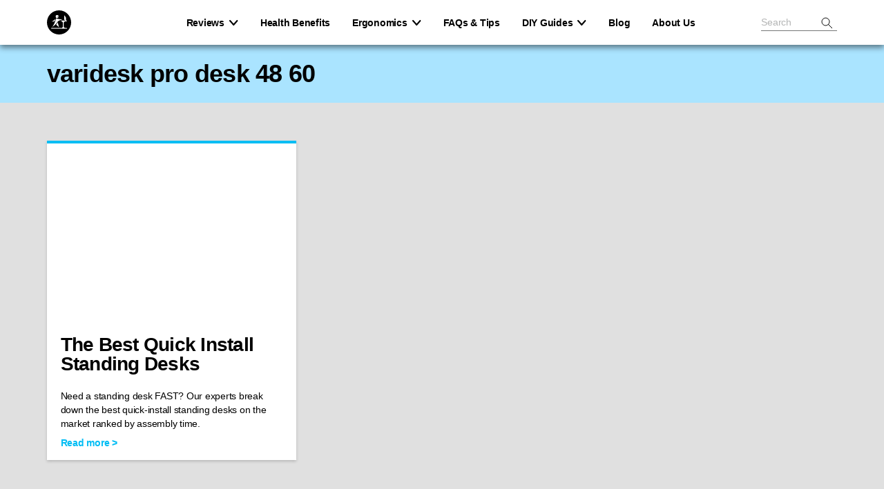

--- FILE ---
content_type: text/html; charset=UTF-8
request_url: https://www.workwhilewalking.com/tag/varidesk-pro-desk-48-60
body_size: 17298
content:
<!doctype html>
<html class="no-js html" lang="en-US">
<head><meta charset="UTF-8"><script>if(navigator.userAgent.match(/MSIE|Internet Explorer/i)||navigator.userAgent.match(/Trident\/7\..*?rv:11/i)){var href=document.location.href;if(!href.match(/[?&]nowprocket/)){if(href.indexOf("?")==-1){if(href.indexOf("#")==-1){document.location.href=href+"?nowprocket=1"}else{document.location.href=href.replace("#","?nowprocket=1#")}}else{if(href.indexOf("#")==-1){document.location.href=href+"&nowprocket=1"}else{document.location.href=href.replace("#","&nowprocket=1#")}}}}</script><script>(()=>{class RocketLazyLoadScripts{constructor(){this.v="2.0.3",this.userEvents=["keydown","keyup","mousedown","mouseup","mousemove","mouseover","mouseenter","mouseout","mouseleave","touchmove","touchstart","touchend","touchcancel","wheel","click","dblclick","input","visibilitychange"],this.attributeEvents=["onblur","onclick","oncontextmenu","ondblclick","onfocus","onmousedown","onmouseenter","onmouseleave","onmousemove","onmouseout","onmouseover","onmouseup","onmousewheel","onscroll","onsubmit"]}async t(){this.i(),this.o(),/iP(ad|hone)/.test(navigator.userAgent)&&this.h(),this.u(),this.l(this),this.m(),this.k(this),this.p(this),this._(),await Promise.all([this.R(),this.L()]),this.lastBreath=Date.now(),this.S(this),this.P(),this.D(),this.O(),this.M(),await this.C(this.delayedScripts.normal),await this.C(this.delayedScripts.defer),await this.C(this.delayedScripts.async),this.F("domReady"),await this.T(),await this.j(),await this.I(),this.F("windowLoad"),await this.A(),window.dispatchEvent(new Event("rocket-allScriptsLoaded")),this.everythingLoaded=!0,this.lastTouchEnd&&await new Promise((t=>setTimeout(t,500-Date.now()+this.lastTouchEnd))),this.H(),this.F("all"),this.U(),this.W()}i(){this.CSPIssue=sessionStorage.getItem("rocketCSPIssue"),document.addEventListener("securitypolicyviolation",(t=>{this.CSPIssue||"script-src-elem"!==t.violatedDirective||"data"!==t.blockedURI||(this.CSPIssue=!0,sessionStorage.setItem("rocketCSPIssue",!0))}),{isRocket:!0})}o(){window.addEventListener("pageshow",(t=>{this.persisted=t.persisted,this.realWindowLoadedFired=!0}),{isRocket:!0}),window.addEventListener("pagehide",(()=>{this.onFirstUserAction=null}),{isRocket:!0})}h(){let t;function e(e){t=e}window.addEventListener("touchstart",e,{isRocket:!0}),window.addEventListener("touchend",(function i(o){Math.abs(o.changedTouches[0].pageX-t.changedTouches[0].pageX)<10&&Math.abs(o.changedTouches[0].pageY-t.changedTouches[0].pageY)<10&&o.timeStamp-t.timeStamp<200&&(o.target.dispatchEvent(new PointerEvent("click",{target:o.target,bubbles:!0,cancelable:!0,detail:1})),event.preventDefault(),window.removeEventListener("touchstart",e,{isRocket:!0}),window.removeEventListener("touchend",i,{isRocket:!0}))}),{isRocket:!0})}q(t){this.userActionTriggered||("mousemove"!==t.type||this.firstMousemoveIgnored?"keyup"===t.type||"mouseover"===t.type||"mouseout"===t.type||(this.userActionTriggered=!0,this.onFirstUserAction&&this.onFirstUserAction()):this.firstMousemoveIgnored=!0),"click"===t.type&&t.preventDefault(),this.savedUserEvents.length>0&&(t.stopPropagation(),t.stopImmediatePropagation()),"touchstart"===this.lastEvent&&"touchend"===t.type&&(this.lastTouchEnd=Date.now()),"click"===t.type&&(this.lastTouchEnd=0),this.lastEvent=t.type,this.savedUserEvents.push(t)}u(){this.savedUserEvents=[],this.userEventHandler=this.q.bind(this),this.userEvents.forEach((t=>window.addEventListener(t,this.userEventHandler,{passive:!1,isRocket:!0})))}U(){this.userEvents.forEach((t=>window.removeEventListener(t,this.userEventHandler,{passive:!1,isRocket:!0}))),this.savedUserEvents.forEach((t=>{t.target.dispatchEvent(new window[t.constructor.name](t.type,t))}))}m(){this.eventsMutationObserver=new MutationObserver((t=>{const e="return false";for(const i of t){if("attributes"===i.type){const t=i.target.getAttribute(i.attributeName);t&&t!==e&&(i.target.setAttribute("data-rocket-"+i.attributeName,t),i.target["rocket"+i.attributeName]=new Function("event",t),i.target.setAttribute(i.attributeName,e))}"childList"===i.type&&i.addedNodes.forEach((t=>{if(t.nodeType===Node.ELEMENT_NODE)for(const i of t.attributes)this.attributeEvents.includes(i.name)&&i.value&&""!==i.value&&(t.setAttribute("data-rocket-"+i.name,i.value),t["rocket"+i.name]=new Function("event",i.value),t.setAttribute(i.name,e))}))}})),this.eventsMutationObserver.observe(document,{subtree:!0,childList:!0,attributeFilter:this.attributeEvents})}H(){this.eventsMutationObserver.disconnect(),this.attributeEvents.forEach((t=>{document.querySelectorAll("[data-rocket-"+t+"]").forEach((e=>{e.setAttribute(t,e.getAttribute("data-rocket-"+t)),e.removeAttribute("data-rocket-"+t)}))}))}k(t){Object.defineProperty(HTMLElement.prototype,"onclick",{get(){return this.rocketonclick||null},set(e){this.rocketonclick=e,this.setAttribute(t.everythingLoaded?"onclick":"data-rocket-onclick","this.rocketonclick(event)")}})}S(t){function e(e,i){let o=e[i];e[i]=null,Object.defineProperty(e,i,{get:()=>o,set(s){t.everythingLoaded?o=s:e["rocket"+i]=o=s}})}e(document,"onreadystatechange"),e(window,"onload"),e(window,"onpageshow");try{Object.defineProperty(document,"readyState",{get:()=>t.rocketReadyState,set(e){t.rocketReadyState=e},configurable:!0}),document.readyState="loading"}catch(t){console.log("WPRocket DJE readyState conflict, bypassing")}}l(t){this.originalAddEventListener=EventTarget.prototype.addEventListener,this.originalRemoveEventListener=EventTarget.prototype.removeEventListener,this.savedEventListeners=[],EventTarget.prototype.addEventListener=function(e,i,o){o&&o.isRocket||!t.B(e,this)&&!t.userEvents.includes(e)||t.B(e,this)&&!t.userActionTriggered||e.startsWith("rocket-")||t.everythingLoaded?t.originalAddEventListener.call(this,e,i,o):t.savedEventListeners.push({target:this,remove:!1,type:e,func:i,options:o})},EventTarget.prototype.removeEventListener=function(e,i,o){o&&o.isRocket||!t.B(e,this)&&!t.userEvents.includes(e)||t.B(e,this)&&!t.userActionTriggered||e.startsWith("rocket-")||t.everythingLoaded?t.originalRemoveEventListener.call(this,e,i,o):t.savedEventListeners.push({target:this,remove:!0,type:e,func:i,options:o})}}F(t){"all"===t&&(EventTarget.prototype.addEventListener=this.originalAddEventListener,EventTarget.prototype.removeEventListener=this.originalRemoveEventListener),this.savedEventListeners=this.savedEventListeners.filter((e=>{let i=e.type,o=e.target||window;return"domReady"===t&&"DOMContentLoaded"!==i&&"readystatechange"!==i||("windowLoad"===t&&"load"!==i&&"readystatechange"!==i&&"pageshow"!==i||(this.B(i,o)&&(i="rocket-"+i),e.remove?o.removeEventListener(i,e.func,e.options):o.addEventListener(i,e.func,e.options),!1))}))}p(t){let e;function i(e){return t.everythingLoaded?e:e.split(" ").map((t=>"load"===t||t.startsWith("load.")?"rocket-jquery-load":t)).join(" ")}function o(o){function s(e){const s=o.fn[e];o.fn[e]=o.fn.init.prototype[e]=function(){return this[0]===window&&t.userActionTriggered&&("string"==typeof arguments[0]||arguments[0]instanceof String?arguments[0]=i(arguments[0]):"object"==typeof arguments[0]&&Object.keys(arguments[0]).forEach((t=>{const e=arguments[0][t];delete arguments[0][t],arguments[0][i(t)]=e}))),s.apply(this,arguments),this}}if(o&&o.fn&&!t.allJQueries.includes(o)){const e={DOMContentLoaded:[],"rocket-DOMContentLoaded":[]};for(const t in e)document.addEventListener(t,(()=>{e[t].forEach((t=>t()))}),{isRocket:!0});o.fn.ready=o.fn.init.prototype.ready=function(i){function s(){parseInt(o.fn.jquery)>2?setTimeout((()=>i.bind(document)(o))):i.bind(document)(o)}return t.realDomReadyFired?!t.userActionTriggered||t.fauxDomReadyFired?s():e["rocket-DOMContentLoaded"].push(s):e.DOMContentLoaded.push(s),o([])},s("on"),s("one"),s("off"),t.allJQueries.push(o)}e=o}t.allJQueries=[],o(window.jQuery),Object.defineProperty(window,"jQuery",{get:()=>e,set(t){o(t)}})}P(){const t=new Map;document.write=document.writeln=function(e){const i=document.currentScript,o=document.createRange(),s=i.parentElement;let n=t.get(i);void 0===n&&(n=i.nextSibling,t.set(i,n));const c=document.createDocumentFragment();o.setStart(c,0),c.appendChild(o.createContextualFragment(e)),s.insertBefore(c,n)}}async R(){return new Promise((t=>{this.userActionTriggered?t():this.onFirstUserAction=t}))}async L(){return new Promise((t=>{document.addEventListener("DOMContentLoaded",(()=>{this.realDomReadyFired=!0,t()}),{isRocket:!0})}))}async I(){return this.realWindowLoadedFired?Promise.resolve():new Promise((t=>{window.addEventListener("load",t,{isRocket:!0})}))}M(){this.pendingScripts=[];this.scriptsMutationObserver=new MutationObserver((t=>{for(const e of t)e.addedNodes.forEach((t=>{"SCRIPT"!==t.tagName||t.noModule||t.isWPRocket||this.pendingScripts.push({script:t,promise:new Promise((e=>{const i=()=>{const i=this.pendingScripts.findIndex((e=>e.script===t));i>=0&&this.pendingScripts.splice(i,1),e()};t.addEventListener("load",i,{isRocket:!0}),t.addEventListener("error",i,{isRocket:!0}),setTimeout(i,1e3)}))})}))})),this.scriptsMutationObserver.observe(document,{childList:!0,subtree:!0})}async j(){await this.J(),this.pendingScripts.length?(await this.pendingScripts[0].promise,await this.j()):this.scriptsMutationObserver.disconnect()}D(){this.delayedScripts={normal:[],async:[],defer:[]},document.querySelectorAll("script[type$=rocketlazyloadscript]").forEach((t=>{t.hasAttribute("data-rocket-src")?t.hasAttribute("async")&&!1!==t.async?this.delayedScripts.async.push(t):t.hasAttribute("defer")&&!1!==t.defer||"module"===t.getAttribute("data-rocket-type")?this.delayedScripts.defer.push(t):this.delayedScripts.normal.push(t):this.delayedScripts.normal.push(t)}))}async _(){await this.L();let t=[];document.querySelectorAll("script[type$=rocketlazyloadscript][data-rocket-src]").forEach((e=>{let i=e.getAttribute("data-rocket-src");if(i&&!i.startsWith("data:")){i.startsWith("//")&&(i=location.protocol+i);try{const o=new URL(i).origin;o!==location.origin&&t.push({src:o,crossOrigin:e.crossOrigin||"module"===e.getAttribute("data-rocket-type")})}catch(t){}}})),t=[...new Map(t.map((t=>[JSON.stringify(t),t]))).values()],this.N(t,"preconnect")}async $(t){if(await this.G(),!0!==t.noModule||!("noModule"in HTMLScriptElement.prototype))return new Promise((e=>{let i;function o(){(i||t).setAttribute("data-rocket-status","executed"),e()}try{if(navigator.userAgent.includes("Firefox/")||""===navigator.vendor||this.CSPIssue)i=document.createElement("script"),[...t.attributes].forEach((t=>{let e=t.nodeName;"type"!==e&&("data-rocket-type"===e&&(e="type"),"data-rocket-src"===e&&(e="src"),i.setAttribute(e,t.nodeValue))})),t.text&&(i.text=t.text),t.nonce&&(i.nonce=t.nonce),i.hasAttribute("src")?(i.addEventListener("load",o,{isRocket:!0}),i.addEventListener("error",(()=>{i.setAttribute("data-rocket-status","failed-network"),e()}),{isRocket:!0}),setTimeout((()=>{i.isConnected||e()}),1)):(i.text=t.text,o()),i.isWPRocket=!0,t.parentNode.replaceChild(i,t);else{const i=t.getAttribute("data-rocket-type"),s=t.getAttribute("data-rocket-src");i?(t.type=i,t.removeAttribute("data-rocket-type")):t.removeAttribute("type"),t.addEventListener("load",o,{isRocket:!0}),t.addEventListener("error",(i=>{this.CSPIssue&&i.target.src.startsWith("data:")?(console.log("WPRocket: CSP fallback activated"),t.removeAttribute("src"),this.$(t).then(e)):(t.setAttribute("data-rocket-status","failed-network"),e())}),{isRocket:!0}),s?(t.fetchPriority="high",t.removeAttribute("data-rocket-src"),t.src=s):t.src="data:text/javascript;base64,"+window.btoa(unescape(encodeURIComponent(t.text)))}}catch(i){t.setAttribute("data-rocket-status","failed-transform"),e()}}));t.setAttribute("data-rocket-status","skipped")}async C(t){const e=t.shift();return e?(e.isConnected&&await this.$(e),this.C(t)):Promise.resolve()}O(){this.N([...this.delayedScripts.normal,...this.delayedScripts.defer,...this.delayedScripts.async],"preload")}N(t,e){this.trash=this.trash||[];let i=!0;var o=document.createDocumentFragment();t.forEach((t=>{const s=t.getAttribute&&t.getAttribute("data-rocket-src")||t.src;if(s&&!s.startsWith("data:")){const n=document.createElement("link");n.href=s,n.rel=e,"preconnect"!==e&&(n.as="script",n.fetchPriority=i?"high":"low"),t.getAttribute&&"module"===t.getAttribute("data-rocket-type")&&(n.crossOrigin=!0),t.crossOrigin&&(n.crossOrigin=t.crossOrigin),t.integrity&&(n.integrity=t.integrity),t.nonce&&(n.nonce=t.nonce),o.appendChild(n),this.trash.push(n),i=!1}})),document.head.appendChild(o)}W(){this.trash.forEach((t=>t.remove()))}async T(){try{document.readyState="interactive"}catch(t){}this.fauxDomReadyFired=!0;try{await this.G(),document.dispatchEvent(new Event("rocket-readystatechange")),await this.G(),document.rocketonreadystatechange&&document.rocketonreadystatechange(),await this.G(),document.dispatchEvent(new Event("rocket-DOMContentLoaded")),await this.G(),window.dispatchEvent(new Event("rocket-DOMContentLoaded"))}catch(t){console.error(t)}}async A(){try{document.readyState="complete"}catch(t){}try{await this.G(),document.dispatchEvent(new Event("rocket-readystatechange")),await this.G(),document.rocketonreadystatechange&&document.rocketonreadystatechange(),await this.G(),window.dispatchEvent(new Event("rocket-load")),await this.G(),window.rocketonload&&window.rocketonload(),await this.G(),this.allJQueries.forEach((t=>t(window).trigger("rocket-jquery-load"))),await this.G();const t=new Event("rocket-pageshow");t.persisted=this.persisted,window.dispatchEvent(t),await this.G(),window.rocketonpageshow&&window.rocketonpageshow({persisted:this.persisted})}catch(t){console.error(t)}}async G(){Date.now()-this.lastBreath>45&&(await this.J(),this.lastBreath=Date.now())}async J(){return document.hidden?new Promise((t=>setTimeout(t))):new Promise((t=>requestAnimationFrame(t)))}B(t,e){return e===document&&"readystatechange"===t||(e===document&&"DOMContentLoaded"===t||(e===window&&"DOMContentLoaded"===t||(e===window&&"load"===t||e===window&&"pageshow"===t)))}static run(){(new RocketLazyLoadScripts).t()}}RocketLazyLoadScripts.run()})();</script>
	
	<meta name="viewport" content="width=device-width, initial-scale=1, maximum-scale=1, user-scalable=no">
	<meta name="format-detection" content="telephone=no">
	<meta http-equiv="x-ua-compatible" content="IE=Edge"/> 
	<link rel="dns-prefetch" href="https://ac-image.s3.amazonaws.com">
	<link rel="dns-prefetch" href="https://js.hs-scripts.com">
	<link rel="dns-prefetch" href="https://www.googletagmanager.com">
	<link rel="dns-prefetch" href="https://connect.facebook.net">
	<link rel="dns-prefetch" href="https://www.google-analytics.com">
				<script type="application/ld+json">
				{
    "@context": "https://schema.org",
    "@graph": [
        [],
        {
            "@type": "BreadcrumbList",
            "itemListElement": [
                {
                    "@type": "ListItem",
                    "position": 1,
                    "name": "Home",
                    "item": "https://www.workwhilewalking.com/"
                },
                {
                    "@type": "ListItem",
                    "position": 2,
                    "name": "varidesk pro desk 48 60"
                }
            ]
        },
        []
    ]
}			</script>
			<style id="critical-css">#content{padding-top:65px}@media (max-width: 991px){#content{padding-top:60px}}*{outline:none !important}body{font-family:"Inter",sans-serif;font-size:17px;line-height:29px;font-display:swap;text-rendering:optimizeSpeed;color:#000;background:#fff}.container{max-width:1175px;margin-left:auto;margin-right:auto}a{transition:color 0.15s}h1,h2,h3,h4,h5,h6{word-wrap:break-word;margin:0}@media (max-width: 1024px){h1 br,h2 br,h3 br,h4 br,h5 br,h6 br{display:none}}h1 a,h2 a,h3 a,h4 a,h5 a,h6 a{color:inherit}h1,.h1,h2.h1,h3.h1,h4.h1,h5.h1,h6.h1{font-size:48px;line-height:50px;font-weight:bold;letter-spacing:-1.5px;margin-bottom:32px}.article-title{border-bottom:1px solid #dedfdf;padding-bottom:70px}@media (max-width: 768px){.article-title{padding-bottom:30px}}@media (max-width: 480px){.article-title{font-size:36px;line-height:42px}}.article-title.no-border{border-bottom:0;padding-bottom:20px}@media (max-width: 768px){.article-title.no-border{padding-bottom:0}}ul,ol{margin-bottom:50px;padding-left:25px}ul li,ol li{margin-bottom:12px;padding-left:14px}ul ul,ul ol,ol ul,ol ol{margin-bottom:15px;margin-top:15px}img{max-width:100%;height:auto}p,table,figure,form,img,.shortcode{margin-top:0;margin-bottom:32px}figcaption{font-size:11px;line-height:1.45;padding-top:10px}p+h1,p+h2,p+h3,p+h4,p+h5,p+h6{margin-top:48px}p+ul,p+ol{margin-top:-18px}a,a:hover,a:focus,a:active{text-decoration:none;color:#02bdf4;position:relative}a.flat:before{display:none}#header{position:fixed;z-index:300;left:0;right:0;background:#fff;box-shadow:0 4px 8px 0 rgba(0,0,0,0.48)}#header .row{position:relative}#header .logo img{margin:0}#header .col-menu{display:flex;justify-content:flex-end}#header ul.menu{list-style:none;margin:0;padding:0}#header ul.menu ul,#header ul.menu li{margin:0;padding:0;list-style:none}#header .search-form{background:transparent;padding:0;margin:0;position:relative;max-width:110px}#header .search-form input[type=text]{border-bottom:1px solid #747676;padding:0;height:24px;padding-right:30px}#header .search-form input[type=submit]{position:absolute;right:0;top:50%;transform:translateY(-50%);width:15px;height:15px;transition:opacity 0.15s;text-indent:-5555em;background-color:transparent}#header .search-form input[type=submit]:hover{opacity:0.8}.simple-banner-plugin #header{position:absolute}#header.head-scrolled{position:fixed !important;top:0}.admin-bar #header.head-scrolled{top:32px}@media (max-width: 991px){#header nav{height:60px;display:flex;align-items:center}#header .menu{display:block;position:absolute;z-index:500;visibility:hidden;opacity:0;transition:opacity 0.15s}}#mobile-menu-toggler{display:none}@media (max-width: 991px){#mobile-menu-toggler{display:block;width:30px;height:30px;justify-content:flex-end;align-items:center;position:relative;z-index:9999}#mobile-menu-toggler:after{display:none}button.hamburger{display:none;min-height:1px;cursor:pointer;font:inherit;color:inherit;text-transform:none;background-color:transparent;border:0;margin:0;padding:0;overflow:visible;height:16px}.hamburger-box{width:22px;height:16px;display:inline-block;position:relative}.hamburger-inner{display:block;top:50%;margin-top:-2px}.hamburger-inner,.hamburger-inner:before,.hamburger-inner:after{width:22px;height:3px;position:absolute;transition-property:transform;transition-duration:0.15s;transition-timing-function:ease}.hamburger-inner:before,.hamburger-inner:after{content:'';display:block}.hamburger-inner:before{top:-7px}.hamburger-inner:after{bottom:-7px}.hamburger-inner,.hamburger-inner:before,.hamburger-inner:after{background-color:#02bdf4}}@media (min-width: 992px){#header .col-menu{position:static}#header ul.menu{display:flex}#header ul.menu>.menu-item{margin-left:32px}#header ul.menu>.menu-item>a{height:65px;display:flex;align-items:center;white-space:nowrap}#header ul.menu>.menu-item ul.sub-menu>.menu-item>a{transition:color 0.15s}#header ul.menu>.menu-item ul.sub-menu>.menu-item>a:hover{color:#02bdf4}#header ul.menu>.menu-item ul.sub-menu .current-menu-item>a{color:#02bdf4}#header ul.menu>.menu-item.current-menu-parent>a span:before,#header ul.menu>.menu-item.current-menu-item>a span:before{opacity:1;transform:none}#header ul.menu>.menu-search-form{display:flex;align-items:center}#header ul.menu>.menu-item>a,#header ul.menu>.menu-item>.sub-menu>.menu-item>a{font-weight:bold;font-size:14px;line-height:20px;letter-spacing:-0.25px;color:#000}#header ul.menu>.menu-item>a{font-weight:800}#header ul.menu>.menu-item>a span{position:relative}#header ul.menu>.menu-item>a span:before{content:'';position:absolute;left:0;right:0;bottom:-4px;transform:translateY(-3px);opacity:0;height:2px;background:#02bdf4;transition:transform 0.15s, opacity 0.15s}#header ul.menu>.menu-item:hover>a span:before{opacity:1;transform:translateY(0)}#header ul.menu>.menu-item.menu-item-has-children>a span{padding-right:20px}#header ul.menu>.menu-item.menu-item-has-children>a i{position:absolute;right:0;top:6px;vertical-align:middle;width:13px;height:9px;background:url(/wp-content/themes/workwhilewalking/assets/images/icons/drop-dark.svg) center center no-repeat}#header ul.menu .current-menu-item>a:before,#header ul.menu .current-menu-parent>a:before,#header ul.menu .current-menu-ancestor>a:before{opacity:1;transform:translateY(0)}}@media (min-width: 992px){#header ul.menu>.menu-search-form{margin-left:32px}}@media (min-width: 1025px){#header ul.menu>.menu-search-form{margin-left:96px}}@media (max-width: 991px){button.hamburger{transition-property:opacity, -webkit-filter;transition-property:opacity, filter;transition-property:opacity, filter, -webkit-filter;transition-duration:0.15s;transition-timing-function:linear}button.hamburger:hover,button.hamburger:active,button.hamburger:focus{opacity:1}.hamburger .hamburger-inner{transition-duration:0.22s;transition-timing-function:cubic-bezier(0.55, 0.055, 0.675, 0.19)}.hamburger .hamburger-inner:before{transition:top 0.1s 0.25s ease-in, opacity 0.1s ease-in}.hamburger .hamburger-inner:after{transition:bottom 0.1s 0.25s ease-in,transform 0.22s cubic-bezier(0.55, 0.055, 0.675, 0.19)}.hamburger.is-active .hamburger-inner{transform:rotate(225deg);transition-delay:0.12s;transition-timing-function:cubic-bezier(0.215, 0.61, 0.355, 1)}.hamburger.is-active .hamburger-inner:before{top:0;opacity:0;transition:top 0.1s ease-out, opacity 0.1s 0.12s ease-out}.hamburger.is-active .hamburger-inner:after{bottom:0;transform:rotate(-90deg);transition:bottom 0.1s ease-out,transform 0.22s 0.12s cubic-bezier(0.215, 0.61, 0.355, 1)}.hamburger.is-active .hamburger-inner,.hamburger.is-active .hamburger-inner:before,.hamburger.is-active .hamburger-inner:after{background-color:#02bdf4}}@media (max-width: 991px){#header{position:absolute}#header .col-menu,#header .row{position:static}#header .container{position:relative}#header ul.menu{top:60px;left:0;right:0;padding:15px;background:#fff}#header ul.menu:before{content:'';position:absolute;width:10000%;height:100%;top:0;background:#fff;left:-100%;box-shadow:0 12px 8px -8px rgba(0,0,0,0.48)}#header ul.menu>.menu-item>a{display:block;padding:14px 0;font-size:21px;line-height:24px;color:#000;letter-spacing:-0.5px;font-weight:bold;border-bottom:2px solid #dedfdf}#header ul.menu>.menu-item.menu-item-has-children.is-open>a{border-color:transparent}#header ul.menu>li:nth-last-child(2)>a{border-bottom:0}#header ul.menu>.menu-item>.sub-menu{display:none}#header ul.menu>.menu-item.is-open>.sub-menu{display:flex;flex-wrap:wrap;height:auto !important}#header ul.menu>.menu-item.is-open>.sub-menu .sub-menu{display:none}#header ul.menu>.menu-item.is-open>.sub-menu>.menu-item{flex:0 0 50%;margin:0 0 7px 0;padding-right:15px}#header ul.menu>.menu-item.is-open>.sub-menu>.menu-item>a{font-weight:normal;font-size:14px;line-height:20px;letter-spacing:0;color:#000;font-family:"Roboto Condensed",sans-serif;transition:color 0.15s}#header ul.menu>.menu-item.is-open>.sub-menu>.menu-item>a:hover,#header ul.menu>.menu-item.is-open>.sub-menu>.menu-item>a:active,#header ul.menu>.menu-item.is-open>.sub-menu>.menu-item>a:focus{color:#02bdf4}#header ul.menu>.menu-item.is-open>.sub-menu>.menu-item:nth-child(2n){padding-left:15px;padding-right:0}#header ul.menu>.menu-item.mega-menu-cols-1>.sub-menu>.menu-item a{font-family:"Roboto Condensed",sans-serif;font-weight:normal}#header ul.menu .menu-search-form{display:none}.is-menu-open #header{box-shadow:none}.is-menu-open #header .menu{visibility:visible;opacity:1}}@media (min-width: 992px){#header ul.menu>.menu-item>.sub-menu{position:absolute;max-width:1240px;z-index:400;top:100%;left:0;right:0;background:#e0e0e0;padding:45px 15px;visibility:hidden;opacity:0;transition:opacity 0.15s}#header ul.menu>.menu-item>.sub-menu:before{content:'';position:absolute;width:10000%;height:100%;top:0;background:#e0e0e0;left:-100%;box-shadow:0 12px 8px -8px rgba(0,0,0,0.48)}#header ul.menu>.mega-menu-cols-1>.sub-menu{display:flex;flex-direction:column}#header ul.menu>.mega-menu-cols-1>.sub-menu>li{width:100%;max-width:735px;margin:0 0 7px auto}#header ul.menu>.mega-menu-cols-1>.sub-menu>li:last-of-type{margin-bottom:0}#header ul.menu>.mega-menu-cols-2>.sub-menu,#header ul.menu>.mega-menu-cols-3>.sub-menu,#header ul.menu>.mega-menu-cols-4>.sub-menu,#header ul.menu>.mega-menu-cols-5>.sub-menu{-moz-column-gap:30px;column-gap:30px}}@media (min-width: 992px) and (max-width: 1199px) and (min-width: 992px){#header ul.menu>.mega-menu-cols-2>.sub-menu,#header ul.menu>.mega-menu-cols-3>.sub-menu,#header ul.menu>.mega-menu-cols-4>.sub-menu,#header ul.menu>.mega-menu-cols-5>.sub-menu{-moz-columns:initial;columns:initial;-moz-column-gap:initial;column-gap:initial;height:auto !important;display:flex;flex-wrap:wrap;margin-left:-30px}#header ul.menu>.mega-menu-cols-2>.sub-menu>.menu-item,#header ul.menu>.mega-menu-cols-3>.sub-menu>.menu-item,#header ul.menu>.mega-menu-cols-4>.sub-menu>.menu-item,#header ul.menu>.mega-menu-cols-5>.sub-menu>.menu-item{padding-left:30px}}@media (min-width: 992px){#header ul.menu>.mega-menu-cols-2>.sub-menu{-moz-column-count:2;column-count:2}}@media (min-width: 992px) and (max-width: 1199px) and (min-width: 992px){#header ul.menu>.mega-menu-cols-2>.sub-menu>.menu-item{flex:0 0 50%}}@media (min-width: 992px){#header ul.menu>.mega-menu-cols-3>.sub-menu{-moz-column-count:3;column-count:3}}@media (min-width: 992px) and (max-width: 1199px) and (min-width: 992px){#header ul.menu>.mega-menu-cols-3>.sub-menu>.menu-item{flex:0 0 33.3333%}}@media (min-width: 992px){#header ul.menu>.mega-menu-cols-4>.sub-menu{-moz-column-count:4;column-count:4}}@media (min-width: 992px) and (max-width: 1199px) and (min-width: 992px){#header ul.menu>.mega-menu-cols-4>.sub-menu>.menu-item{flex:0 0 25%}}@media (min-width: 992px){#header ul.menu>.mega-menu-cols-5>.sub-menu{-moz-column-count:5;column-count:5}}@media (min-width: 992px) and (max-width: 1199px) and (min-width: 992px){#header ul.menu>.mega-menu-cols-5>.sub-menu>.menu-item{flex:0 0 20%}}@media (min-width: 992px){#header ul.menu>.menu-item.menu-item-has-children.is-open>a i{transform:rotate(-180deg)}#header ul.menu>.menu-item.menu-item-has-children.is-open>.sub-menu{visibility:visible;opacity:1}#header ul.menu>.menu-item>.sub-menu .sub-menu{margin-top:7px;margin-bottom:35px}#header ul.menu>.menu-item>.sub-menu .sub-menu>.menu-item>a{font-weight:normal;color:#000;font-family:"Roboto Condensed",sans-serif}}</style><meta name='robots' content='noindex, follow' />
	<style>img:is([sizes="auto" i], [sizes^="auto," i]) { contain-intrinsic-size: 3000px 1500px }</style>
	
	<!-- This site is optimized with the Yoast SEO Premium plugin v22.6 (Yoast SEO v24.9) - https://yoast.com/wordpress/plugins/seo/ -->
	<title>varidesk pro desk 48 60 Archives | Expert Reviews of Standing Desks &amp; More</title><link rel="preload" data-rocket-preload as="image" href="https://www.workwhilewalking.com/wp-content/themes/workwhilewalking/assets/images/placeholder.gif" fetchpriority="high">
	<meta property="og:locale" content="en_US" />
	<meta property="og:type" content="article" />
	<meta property="og:title" content="varidesk pro desk 48 60 Archives" />
	<meta property="og:url" content="https://www.workwhilewalking.com/tag/varidesk-pro-desk-48-60" />
	<meta property="og:site_name" content="Expert Reviews of Standing Desks &amp; More" />
	<meta property="og:image" content="https://www.workwhilewalking.com/wp-content/uploads/2013/10/Multi-Desks_Everest_Olympus_Ellure_BeachOffice.jpg" />
	<meta name="twitter:card" content="summary_large_image" />
	<meta name="twitter:site" content="@workwhilewalking" />
	<!-- / Yoast SEO Premium plugin. -->


<link rel='dns-prefetch' href='//fonts.googleapis.com' />
<link rel='dns-prefetch' href='//fonts.gstatic.com' />
<link rel='dns-prefetch' href='//ajax.googleapis.com' />
<link rel='dns-prefetch' href='//apis.google.com' />
<link rel='dns-prefetch' href='//google-analytics.com' />
<link rel='dns-prefetch' href='//www.google-analytics.com' />
<link rel='dns-prefetch' href='//ssl.google-analytics.com' />
<link rel='dns-prefetch' href='//cdnjs.cloudflare.com' />
<link rel='dns-prefetch' href='//s7.addthis.com' />

<style id='classic-theme-styles-inline-css' type='text/css'>
/*! This file is auto-generated */
.wp-block-button__link{color:#fff;background-color:#32373c;border-radius:9999px;box-shadow:none;text-decoration:none;padding:calc(.667em + 2px) calc(1.333em + 2px);font-size:1.125em}.wp-block-file__button{background:#32373c;color:#fff;text-decoration:none}
</style>
<style id='global-styles-inline-css' type='text/css'>
:root{--wp--preset--aspect-ratio--square: 1;--wp--preset--aspect-ratio--4-3: 4/3;--wp--preset--aspect-ratio--3-4: 3/4;--wp--preset--aspect-ratio--3-2: 3/2;--wp--preset--aspect-ratio--2-3: 2/3;--wp--preset--aspect-ratio--16-9: 16/9;--wp--preset--aspect-ratio--9-16: 9/16;--wp--preset--color--black: #000000;--wp--preset--color--cyan-bluish-gray: #abb8c3;--wp--preset--color--white: #ffffff;--wp--preset--color--pale-pink: #f78da7;--wp--preset--color--vivid-red: #cf2e2e;--wp--preset--color--luminous-vivid-orange: #ff6900;--wp--preset--color--luminous-vivid-amber: #fcb900;--wp--preset--color--light-green-cyan: #7bdcb5;--wp--preset--color--vivid-green-cyan: #00d084;--wp--preset--color--pale-cyan-blue: #8ed1fc;--wp--preset--color--vivid-cyan-blue: #0693e3;--wp--preset--color--vivid-purple: #9b51e0;--wp--preset--gradient--vivid-cyan-blue-to-vivid-purple: linear-gradient(135deg,rgba(6,147,227,1) 0%,rgb(155,81,224) 100%);--wp--preset--gradient--light-green-cyan-to-vivid-green-cyan: linear-gradient(135deg,rgb(122,220,180) 0%,rgb(0,208,130) 100%);--wp--preset--gradient--luminous-vivid-amber-to-luminous-vivid-orange: linear-gradient(135deg,rgba(252,185,0,1) 0%,rgba(255,105,0,1) 100%);--wp--preset--gradient--luminous-vivid-orange-to-vivid-red: linear-gradient(135deg,rgba(255,105,0,1) 0%,rgb(207,46,46) 100%);--wp--preset--gradient--very-light-gray-to-cyan-bluish-gray: linear-gradient(135deg,rgb(238,238,238) 0%,rgb(169,184,195) 100%);--wp--preset--gradient--cool-to-warm-spectrum: linear-gradient(135deg,rgb(74,234,220) 0%,rgb(151,120,209) 20%,rgb(207,42,186) 40%,rgb(238,44,130) 60%,rgb(251,105,98) 80%,rgb(254,248,76) 100%);--wp--preset--gradient--blush-light-purple: linear-gradient(135deg,rgb(255,206,236) 0%,rgb(152,150,240) 100%);--wp--preset--gradient--blush-bordeaux: linear-gradient(135deg,rgb(254,205,165) 0%,rgb(254,45,45) 50%,rgb(107,0,62) 100%);--wp--preset--gradient--luminous-dusk: linear-gradient(135deg,rgb(255,203,112) 0%,rgb(199,81,192) 50%,rgb(65,88,208) 100%);--wp--preset--gradient--pale-ocean: linear-gradient(135deg,rgb(255,245,203) 0%,rgb(182,227,212) 50%,rgb(51,167,181) 100%);--wp--preset--gradient--electric-grass: linear-gradient(135deg,rgb(202,248,128) 0%,rgb(113,206,126) 100%);--wp--preset--gradient--midnight: linear-gradient(135deg,rgb(2,3,129) 0%,rgb(40,116,252) 100%);--wp--preset--font-size--small: 13px;--wp--preset--font-size--medium: 20px;--wp--preset--font-size--large: 36px;--wp--preset--font-size--x-large: 42px;--wp--preset--spacing--20: 0.44rem;--wp--preset--spacing--30: 0.67rem;--wp--preset--spacing--40: 1rem;--wp--preset--spacing--50: 1.5rem;--wp--preset--spacing--60: 2.25rem;--wp--preset--spacing--70: 3.38rem;--wp--preset--spacing--80: 5.06rem;--wp--preset--shadow--natural: 6px 6px 9px rgba(0, 0, 0, 0.2);--wp--preset--shadow--deep: 12px 12px 50px rgba(0, 0, 0, 0.4);--wp--preset--shadow--sharp: 6px 6px 0px rgba(0, 0, 0, 0.2);--wp--preset--shadow--outlined: 6px 6px 0px -3px rgba(255, 255, 255, 1), 6px 6px rgba(0, 0, 0, 1);--wp--preset--shadow--crisp: 6px 6px 0px rgba(0, 0, 0, 1);}:where(.is-layout-flex){gap: 0.5em;}:where(.is-layout-grid){gap: 0.5em;}body .is-layout-flex{display: flex;}.is-layout-flex{flex-wrap: wrap;align-items: center;}.is-layout-flex > :is(*, div){margin: 0;}body .is-layout-grid{display: grid;}.is-layout-grid > :is(*, div){margin: 0;}:where(.wp-block-columns.is-layout-flex){gap: 2em;}:where(.wp-block-columns.is-layout-grid){gap: 2em;}:where(.wp-block-post-template.is-layout-flex){gap: 1.25em;}:where(.wp-block-post-template.is-layout-grid){gap: 1.25em;}.has-black-color{color: var(--wp--preset--color--black) !important;}.has-cyan-bluish-gray-color{color: var(--wp--preset--color--cyan-bluish-gray) !important;}.has-white-color{color: var(--wp--preset--color--white) !important;}.has-pale-pink-color{color: var(--wp--preset--color--pale-pink) !important;}.has-vivid-red-color{color: var(--wp--preset--color--vivid-red) !important;}.has-luminous-vivid-orange-color{color: var(--wp--preset--color--luminous-vivid-orange) !important;}.has-luminous-vivid-amber-color{color: var(--wp--preset--color--luminous-vivid-amber) !important;}.has-light-green-cyan-color{color: var(--wp--preset--color--light-green-cyan) !important;}.has-vivid-green-cyan-color{color: var(--wp--preset--color--vivid-green-cyan) !important;}.has-pale-cyan-blue-color{color: var(--wp--preset--color--pale-cyan-blue) !important;}.has-vivid-cyan-blue-color{color: var(--wp--preset--color--vivid-cyan-blue) !important;}.has-vivid-purple-color{color: var(--wp--preset--color--vivid-purple) !important;}.has-black-background-color{background-color: var(--wp--preset--color--black) !important;}.has-cyan-bluish-gray-background-color{background-color: var(--wp--preset--color--cyan-bluish-gray) !important;}.has-white-background-color{background-color: var(--wp--preset--color--white) !important;}.has-pale-pink-background-color{background-color: var(--wp--preset--color--pale-pink) !important;}.has-vivid-red-background-color{background-color: var(--wp--preset--color--vivid-red) !important;}.has-luminous-vivid-orange-background-color{background-color: var(--wp--preset--color--luminous-vivid-orange) !important;}.has-luminous-vivid-amber-background-color{background-color: var(--wp--preset--color--luminous-vivid-amber) !important;}.has-light-green-cyan-background-color{background-color: var(--wp--preset--color--light-green-cyan) !important;}.has-vivid-green-cyan-background-color{background-color: var(--wp--preset--color--vivid-green-cyan) !important;}.has-pale-cyan-blue-background-color{background-color: var(--wp--preset--color--pale-cyan-blue) !important;}.has-vivid-cyan-blue-background-color{background-color: var(--wp--preset--color--vivid-cyan-blue) !important;}.has-vivid-purple-background-color{background-color: var(--wp--preset--color--vivid-purple) !important;}.has-black-border-color{border-color: var(--wp--preset--color--black) !important;}.has-cyan-bluish-gray-border-color{border-color: var(--wp--preset--color--cyan-bluish-gray) !important;}.has-white-border-color{border-color: var(--wp--preset--color--white) !important;}.has-pale-pink-border-color{border-color: var(--wp--preset--color--pale-pink) !important;}.has-vivid-red-border-color{border-color: var(--wp--preset--color--vivid-red) !important;}.has-luminous-vivid-orange-border-color{border-color: var(--wp--preset--color--luminous-vivid-orange) !important;}.has-luminous-vivid-amber-border-color{border-color: var(--wp--preset--color--luminous-vivid-amber) !important;}.has-light-green-cyan-border-color{border-color: var(--wp--preset--color--light-green-cyan) !important;}.has-vivid-green-cyan-border-color{border-color: var(--wp--preset--color--vivid-green-cyan) !important;}.has-pale-cyan-blue-border-color{border-color: var(--wp--preset--color--pale-cyan-blue) !important;}.has-vivid-cyan-blue-border-color{border-color: var(--wp--preset--color--vivid-cyan-blue) !important;}.has-vivid-purple-border-color{border-color: var(--wp--preset--color--vivid-purple) !important;}.has-vivid-cyan-blue-to-vivid-purple-gradient-background{background: var(--wp--preset--gradient--vivid-cyan-blue-to-vivid-purple) !important;}.has-light-green-cyan-to-vivid-green-cyan-gradient-background{background: var(--wp--preset--gradient--light-green-cyan-to-vivid-green-cyan) !important;}.has-luminous-vivid-amber-to-luminous-vivid-orange-gradient-background{background: var(--wp--preset--gradient--luminous-vivid-amber-to-luminous-vivid-orange) !important;}.has-luminous-vivid-orange-to-vivid-red-gradient-background{background: var(--wp--preset--gradient--luminous-vivid-orange-to-vivid-red) !important;}.has-very-light-gray-to-cyan-bluish-gray-gradient-background{background: var(--wp--preset--gradient--very-light-gray-to-cyan-bluish-gray) !important;}.has-cool-to-warm-spectrum-gradient-background{background: var(--wp--preset--gradient--cool-to-warm-spectrum) !important;}.has-blush-light-purple-gradient-background{background: var(--wp--preset--gradient--blush-light-purple) !important;}.has-blush-bordeaux-gradient-background{background: var(--wp--preset--gradient--blush-bordeaux) !important;}.has-luminous-dusk-gradient-background{background: var(--wp--preset--gradient--luminous-dusk) !important;}.has-pale-ocean-gradient-background{background: var(--wp--preset--gradient--pale-ocean) !important;}.has-electric-grass-gradient-background{background: var(--wp--preset--gradient--electric-grass) !important;}.has-midnight-gradient-background{background: var(--wp--preset--gradient--midnight) !important;}.has-small-font-size{font-size: var(--wp--preset--font-size--small) !important;}.has-medium-font-size{font-size: var(--wp--preset--font-size--medium) !important;}.has-large-font-size{font-size: var(--wp--preset--font-size--large) !important;}.has-x-large-font-size{font-size: var(--wp--preset--font-size--x-large) !important;}
:where(.wp-block-post-template.is-layout-flex){gap: 1.25em;}:where(.wp-block-post-template.is-layout-grid){gap: 1.25em;}
:where(.wp-block-columns.is-layout-flex){gap: 2em;}:where(.wp-block-columns.is-layout-grid){gap: 2em;}
:root :where(.wp-block-pullquote){font-size: 1.5em;line-height: 1.6;}
</style>
<link rel="stylesheet" href="https://www.workwhilewalking.com/wp-content/plugins/foogallery/extensions/default-templates/shared/css/foogallery.min.css?ver=2.4.30">
<link rel="stylesheet" href="https://www.workwhilewalking.com/wp-content/plugins/foobox-image-lightbox/free/css/foobox.free.min.css?ver=2.7.34">
<link data-minify="1" rel="stylesheet" href="https://www.workwhilewalking.com/wp-content/cache/min/1/wp-content/plugins/simple-banner/simple-banner.css?ver=1761802254">
<script type="rocketlazyloadscript" data-rocket-type="text/javascript" data-rocket-src="https://www.workwhilewalking.com/wp-includes/js/jquery/jquery.min.js?ver=3.7.1" id="jquery-core-js"></script>
<script type="rocketlazyloadscript" data-rocket-type="text/javascript" id="simple-banner-script-js-before">
/* <![CDATA[ */
const simpleBannerScriptParams = {"pro_version_enabled":"","debug_mode":false,"id":25268,"version":"3.0.7","banner_params":[{"hide_simple_banner":"yes","simple_banner_prepend_element":false,"simple_banner_position":"static","header_margin":"40","header_padding":"40","wp_body_open_enabled":"","wp_body_open":true,"simple_banner_z_index":false,"simple_banner_text":"<a href=\"https:\/\/www.workwhilewalking.com\/2022-holiday-gift-guide-for-office-fitness\" target=\"_blank\">Check out our 2022 holiday gift guide to find the perfect ergonomic equipment for that special office worker in your life<\/a>","disabled_on_current_page":false,"disabled_pages_array":[],"is_current_page_a_post":true,"disabled_on_posts":"","simple_banner_disabled_page_paths":false,"simple_banner_font_size":"900","simple_banner_color":"#f22b07","simple_banner_text_color":"#0acd44","simple_banner_link_color":"#00ff11","simple_banner_close_color":"","simple_banner_custom_css":"","simple_banner_scrolling_custom_css":"","simple_banner_text_custom_css":"","simple_banner_button_css":"","site_custom_css":"","keep_site_custom_css":"","site_custom_js":"","keep_site_custom_js":"","close_button_enabled":"","close_button_expiration":"","close_button_cookie_set":false,"current_date":{"date":"2026-01-14 19:53:29.673219","timezone_type":3,"timezone":"UTC"},"start_date":{"date":"2026-01-14 19:53:29.673226","timezone_type":3,"timezone":"UTC"},"end_date":{"date":"2026-01-14 19:53:29.673230","timezone_type":3,"timezone":"UTC"},"simple_banner_start_after_date":false,"simple_banner_remove_after_date":false,"simple_banner_insert_inside_element":false}]}
/* ]]> */
</script>
<script type="rocketlazyloadscript" data-minify="1" data-rocket-type="text/javascript" data-rocket-src="https://www.workwhilewalking.com/wp-content/cache/min/1/wp-content/plugins/simple-banner/simple-banner.js?ver=1761802254" id="simple-banner-script-js" data-rocket-defer defer></script>
<script type="rocketlazyloadscript" data-rocket-type="text/javascript" id="foobox-free-min-js-before">
/* <![CDATA[ */
/* Run FooBox FREE (v2.7.34) */
var FOOBOX = window.FOOBOX = {
	ready: true,
	disableOthers: false,
	o: {wordpress: { enabled: true }, countMessage:'image %index of %total', captions: { dataTitle: ["captionTitle","title"], dataDesc: ["captionDesc","description"] }, rel: '', excludes:'.fbx-link,.nofoobox,.nolightbox,a[href*="pinterest.com/pin/create/button/"]', affiliate : { enabled: false }},
	selectors: [
		".foogallery-container.foogallery-lightbox-foobox", ".foogallery-container.foogallery-lightbox-foobox-free", ".gallery", ".wp-block-gallery", ".wp-caption", ".wp-block-image", "a:has(img[class*=wp-image-])", ".post a:has(img[class*=wp-image-])", ".foobox"
	],
	pre: function( $ ){
		// Custom JavaScript (Pre)
		
	},
	post: function( $ ){
		// Custom JavaScript (Post)
		
		// Custom Captions Code
		
	},
	custom: function( $ ){
		// Custom Extra JS
		
	}
};
/* ]]> */
</script>
<script type="rocketlazyloadscript" data-rocket-type="text/javascript" data-rocket-src="https://www.workwhilewalking.com/wp-content/plugins/foobox-image-lightbox/free/js/foobox.free.min.js?ver=2.7.34" id="foobox-free-min-js" data-rocket-defer defer></script>
<style id="simple-banner-hide" type="text/css">.simple-banner{display:none;}</style><style id="simple-banner-position" type="text/css">.simple-banner{position:static;}</style><style id="simple-banner-font-size" type="text/css">.simple-banner .simple-banner-text{font-size:900;}</style><style id="simple-banner-background-color" type="text/css">.simple-banner{background:#f22b07;}</style><style id="simple-banner-text-color" type="text/css">.simple-banner .simple-banner-text{color:#0acd44;}</style><style id="simple-banner-link-color" type="text/css">.simple-banner .simple-banner-text a{color:#00ff11;}</style><style id="simple-banner-z-index" type="text/css">.simple-banner{z-index: 99999;}</style><style id="simple-banner-site-custom-css-dummy" type="text/css"></style><script type="rocketlazyloadscript" id="simple-banner-site-custom-js-dummy" data-rocket-type="text/javascript"></script><link rel="icon" href="https://www.workwhilewalking.com/wp-content/uploads/2020/06/cropped-logo-1-32x32.png" sizes="32x32" />
<link rel="icon" href="https://www.workwhilewalking.com/wp-content/uploads/2020/06/cropped-logo-1-192x192.png" sizes="192x192" />
<link rel="apple-touch-icon" href="https://www.workwhilewalking.com/wp-content/uploads/2020/06/cropped-logo-1-180x180.png" />
<meta name="msapplication-TileImage" content="https://www.workwhilewalking.com/wp-content/uploads/2020/06/cropped-logo-1-270x270.png" />
<link rel="icon" href="https://www.workwhilewalking.com/wp-content/uploads/2020/06/cropped-logo-1-32x32.png" sizes="32x32" />
<link rel="icon" href="https://www.workwhilewalking.com/wp-content/uploads/2020/06/cropped-logo-1-192x192.png" sizes="192x192" />
<link rel="apple-touch-icon" href="https://www.workwhilewalking.com/wp-content/uploads/2020/06/cropped-logo-1-180x180.png" />
<meta name="msapplication-TileImage" content="https://www.workwhilewalking.com/wp-content/uploads/2020/06/cropped-logo-1-270x270.png" />

	<!-- Global Site Tag (gtag.js) - Google Analytics -->
	<script type="rocketlazyloadscript" async data-rocket-src="https://www.googletagmanager.com/gtag/js?id=UA-40337757-1"></script>
	<script type="rocketlazyloadscript">
	window.dataLayer = window.dataLayer || [];
	function gtag(){dataLayer.push(arguments)};
	gtag('js', new Date());
	gtag('config', 'UA-40337757-1');
	</script> 

<meta name="generator" content="WP Rocket 3.18.3" data-wpr-features="wpr_delay_js wpr_defer_js wpr_minify_js wpr_oci wpr_minify_css wpr_cdn wpr_desktop wpr_dns_prefetch" /></head>
<body class="archive tag tag-varidesk-pro-desk-48-60 tag-1285 wp-theme-workwhilewalking">

<div  id="head-holder">
<header  id="header">
	<div  class="container">
		<div class="row align-items-center">
			<div class="col-6 col-md-1 col-logo">

				<a class="flat logo" href="https://www.workwhilewalking.com/">
					<img src="https://www.workwhilewalking.com/wp-content/themes/workwhilewalking/assets/images/logo-black.svg" alt="">
				</a>

			</div>
			<div class="col-6 col-md-11 col-menu">

				<nav>

					<ul id="menu-main-menu" class="menu"><li id="menu-item-25520" class="menu-item menu-item-type-custom menu-item-object-custom menu-item-25520 mobile-only mega-menu-cols-1"><a href="/"><span>Home<i></i></span></a></li>
<li id="menu-item-168" class="menu-item menu-item-type-post_type menu-item-object-page menu-item-has-children menu-item-168 mega-menu-cols-3"><a href="https://www.workwhilewalking.com/product-reviews"><span>Reviews<i></i></span></a>
<ul class="sub-menu" style="height: 690px;">
	<li id="menu-item-25521" class="menu-item menu-item-type-custom menu-item-object-custom menu-item-has-children menu-item-25521"><a href="https://www.workwhilewalking.com/best-standing-desk-workstation-reviews"><span>Standing Desk Reviews<i></i></span></a>
	<ul class="sub-menu" >
		<li id="menu-item-25530" class="menu-item menu-item-type-post_type menu-item-object-post menu-item-25530"><a href="https://www.workwhilewalking.com/best-standing-desk-workstation-reviews"><span>Overall Best Standing Desks for 2023<i></i></span></a></li>
		<li id="menu-item-27070" class="menu-item menu-item-type-post_type menu-item-object-post menu-item-27070"><a href="https://www.workwhilewalking.com/best-made-in-america-standing-desk-workstation-reviews"><span>Best Made-in-USA Standing Desks<i></i></span></a></li>
		<li id="menu-item-27071" class="menu-item menu-item-type-post_type menu-item-object-post menu-item-27071"><a href="https://www.workwhilewalking.com/best-quick-install-standing-desk-workstation-reviews"><span>The Best Quick Install Standing Desks<i></i></span></a></li>
		<li id="menu-item-30524" class="menu-item menu-item-type-post_type menu-item-object-post menu-item-30524"><a href="https://www.workwhilewalking.com/solid-wood-standing-desk-workstation-reviews"><span>The Best Solid Wood Standing Desks<i></i></span></a></li>
		<li id="menu-item-31833" class="menu-item menu-item-type-post_type menu-item-object-post menu-item-31833"><a href="https://www.workwhilewalking.com/quick-ship-standing-desk-workstation-options"><span>The Best QuickShip Standing Desks<i></i></span></a></li>
		<li id="menu-item-40215" class="menu-item menu-item-type-post_type menu-item-object-post menu-item-40215"><a href="https://www.workwhilewalking.com/best-executive-standing-desk-workstations"><span>Top-Rated Executive Standing Desks<i></i></span></a></li>
		<li id="menu-item-41065" class="menu-item menu-item-type-post_type menu-item-object-post menu-item-41065"><a href="https://www.workwhilewalking.com/designer-standing-desk-workstations"><span>Top-Rated Designer Standing Desks<i></i></span></a></li>
		<li id="menu-item-39329" class="menu-item menu-item-type-post_type menu-item-object-post menu-item-39329"><a href="https://www.workwhilewalking.com/top-canadian-standing-desks"><span>Top Canadian Standing Desks<i></i></span></a></li>
		<li id="menu-item-28165" class="menu-item menu-item-type-post_type menu-item-object-post menu-item-28165"><a href="https://www.workwhilewalking.com/best-corner-standing-desk-workstations"><span>Best Corner Standing Desks<i></i></span></a></li>
		<li id="menu-item-28166" class="menu-item menu-item-type-post_type menu-item-object-post menu-item-28166"><a href="https://www.workwhilewalking.com/best-l-shaped-standing-desk-workstation-reviews"><span>Best L-Shaped Standing Desks<i></i></span></a></li>
		<li id="menu-item-37850" class="menu-item menu-item-type-post_type menu-item-object-post menu-item-37850"><a href="https://www.workwhilewalking.com/best-u-shaped-standing-desk-workstations"><span>Best U-Shaped Standing Desks<i></i></span></a></li>
		<li id="menu-item-27069" class="menu-item menu-item-type-post_type menu-item-object-post menu-item-27069"><a href="https://www.workwhilewalking.com/best-compact-standing-desk-workstation-reviews"><span>Best Compact Standing Desks<i></i></span></a></li>
		<li id="menu-item-27068" class="menu-item menu-item-type-post_type menu-item-object-post menu-item-27068"><a href="https://www.workwhilewalking.com/best-reclaimed-wood-standing-desk-workstation-reviews"><span>Best Reclaimed-Wood Standing Desks<i></i></span></a></li>
		<li id="menu-item-40251" class="menu-item menu-item-type-post_type menu-item-object-post menu-item-40251"><a href="https://www.workwhilewalking.com/best-standing-desk-with-drawers-for-storage"><span>Best Standing Desks With Drawers<i></i></span></a></li>
		<li id="menu-item-41082" class="menu-item menu-item-type-post_type menu-item-object-post menu-item-41082"><a href="https://www.workwhilewalking.com/birch-standing-desk-workstations"><span>Best Birch Standing Desks and Converters<i></i></span></a></li>
		<li id="menu-item-27073" class="menu-item menu-item-type-post_type menu-item-object-post menu-item-27073"><a href="https://www.workwhilewalking.com/best-standing-desk-workstation-under-700-reviews"><span>Best Sit-Stand Desks Under $800<i></i></span></a></li>
		<li id="menu-item-27072" class="menu-item menu-item-type-post_type menu-item-object-post menu-item-27072"><a href="https://www.workwhilewalking.com/best-standing-desk-workstations-under-300-dollars"><span>Best Stand Up Desks Under $400<i></i></span></a></li>
		<li id="menu-item-28162" class="menu-item menu-item-type-post_type menu-item-object-post menu-item-28162"><a href="https://www.workwhilewalking.com/best-sit-stand-conference-table-reviews"><span>Best Adjustable-Height Conference Tables<i></i></span></a></li>
	</ul>
</li>
	<li id="menu-item-40253" class="menu-item menu-item-type-post_type menu-item-object-page menu-item-has-children menu-item-40253"><a href="https://www.workwhilewalking.com/diy-standing-desk-guide"><span>DIY Standing Desk Guide<i></i></span></a>
	<ul class="sub-menu" >
		<li id="menu-item-40254" class="menu-item menu-item-type-post_type menu-item-object-post menu-item-40254"><a href="https://www.workwhilewalking.com/best-table-tops-for-standing-desk"><span>Choosing The Best Tabletop<i></i></span></a></li>
		<li id="menu-item-40255" class="menu-item menu-item-type-post_type menu-item-object-post menu-item-40255"><a href="https://www.workwhilewalking.com/best-diy-standing-desk-base-frame-reviews"><span>Choosing The Best Lifting Base<i></i></span></a></li>
	</ul>
</li>
	<li id="menu-item-25522" class="menu-item menu-item-type-custom menu-item-object-custom menu-item-has-children menu-item-25522"><a href="https://www.workwhilewalking.com/best-treadmill-desk-workstation-reviews"><span>Treadmill Desk Reviews<i></i></span></a>
	<ul class="sub-menu" >
		<li id="menu-item-27085" class="menu-item menu-item-type-post_type menu-item-object-post menu-item-27085"><a href="https://www.workwhilewalking.com/best-treadmill-desk-workstation-reviews"><span>Overall Best Treadmill Desks for 2023<i></i></span></a></li>
		<li id="menu-item-27088" class="menu-item menu-item-type-post_type menu-item-object-post menu-item-27088"><a href="https://www.workwhilewalking.com/best-under-desk-treadmill-bases"><span>Best Standalone Under-Desk Treadmill Bases<i></i></span></a></li>
		<li id="menu-item-40454" class="menu-item menu-item-type-post_type menu-item-object-post menu-item-40454"><a href="https://www.workwhilewalking.com/treadtop-seating-options"><span>Treadtop Seating Options<i></i></span></a></li>
		<li id="menu-item-28157" class="menu-item menu-item-type-post_type menu-item-object-post menu-item-28157"><a href="https://www.workwhilewalking.com/anti-static-treadmill-mats"><span>Top Anti-Static Treadmill Mats<i></i></span></a></li>
	</ul>
</li>
	<li id="menu-item-30483" class="menu-item menu-item-type-custom menu-item-object-custom menu-item-has-children menu-item-30483"><a href="https://www.workwhilewalking.com/best-standing-desk-converter-reviews"><span>Standing Desk Converter Reviews<i></i></span></a>
	<ul class="sub-menu" >
		<li id="menu-item-27081" class="menu-item menu-item-type-post_type menu-item-object-post menu-item-27081"><a href="https://www.workwhilewalking.com/best-standing-desk-converter-reviews"><span>Overall Best Standing Desk Converters in 2023<i></i></span></a></li>
		<li id="menu-item-27083" class="menu-item menu-item-type-post_type menu-item-object-post menu-item-27083"><a href="https://www.workwhilewalking.com/best-z-lift-stand-up-desk-converters"><span>Best Z-Lift Style Standup Desk Converters<i></i></span></a></li>
		<li id="menu-item-27078" class="menu-item menu-item-type-post_type menu-item-object-post menu-item-27078"><a href="https://www.workwhilewalking.com/best-x-lift-stand-up-desk-converters"><span>Best X-Lift Style Standing Desk Converters<i></i></span></a></li>
		<li id="menu-item-27079" class="menu-item menu-item-type-post_type menu-item-object-post menu-item-27079"><a href="https://www.workwhilewalking.com/best-corner-standing-desk-converters"><span>Best Standing Desk Converters for Corner Spaces<i></i></span></a></li>
		<li id="menu-item-27077" class="menu-item menu-item-type-post_type menu-item-object-post menu-item-27077"><a href="https://www.workwhilewalking.com/best-post-and-base-standing-desk-converters"><span>Best Post &#038; Base Style Standing Desk Converters<i></i></span></a></li>
		<li id="menu-item-27082" class="menu-item menu-item-type-post_type menu-item-object-post menu-item-27082"><a href="https://www.workwhilewalking.com/best-hovering-standing-desk-converters"><span>Best Hovering Style Standing Desk Converters<i></i></span></a></li>
		<li id="menu-item-27080" class="menu-item menu-item-type-post_type menu-item-object-post menu-item-27080"><a href="https://www.workwhilewalking.com/best-electric-standing-desk-converters"><span>Best Electric Standing Desk Converters<i></i></span></a></li>
		<li id="menu-item-27084" class="menu-item menu-item-type-post_type menu-item-object-post menu-item-27084"><a href="https://www.workwhilewalking.com/best-standing-desk-converters-under-350"><span>Best Sit-Stand Desk Converters Under $350<i></i></span></a></li>
	</ul>
</li>
	<li id="menu-item-28153" class="menu-item menu-item-type-taxonomy menu-item-object-category menu-item-has-children menu-item-28153"><a href="https://www.workwhilewalking.com/category/standing-desk-accessories"><span>Standing Desk Accessories<i></i></span></a>
	<ul class="sub-menu" >
		<li id="menu-item-25527" class="menu-item menu-item-type-custom menu-item-object-custom menu-item-25527"><a href="https://www.workwhilewalking.com/ergonomic-keyboard-tray-comparison-reviews"><span>Best Ergonomic Keyboard Trays<i></i></span></a></li>
		<li id="menu-item-28155" class="menu-item menu-item-type-post_type menu-item-object-post menu-item-28155"><a href="https://www.workwhilewalking.com/balance-board-reviews"><span>Best Balance Boards for Standing Desks<i></i></span></a></li>
		<li id="menu-item-35127" class="menu-item menu-item-type-post_type menu-item-object-post menu-item-35127"><a href="https://www.workwhilewalking.com/best-cable-management-kits-for-standing-desk-workstations"><span>Best Cable Management Kits for Standing Desks<i></i></span></a></li>
		<li id="menu-item-40107" class="menu-item menu-item-type-post_type menu-item-object-post menu-item-40107"><a href="https://www.workwhilewalking.com/standing-desk-power-module-reviews"><span>Best Power Modules for Standing Desks<i></i></span></a></li>
		<li id="menu-item-36289" class="menu-item menu-item-type-post_type menu-item-object-post menu-item-36289"><a href="https://www.workwhilewalking.com/best-drawers-and-storage-accessories-for-standing-desks"><span>Best Storage Options for Standing Desks<i></i></span></a></li>
		<li id="menu-item-31726" class="menu-item menu-item-type-post_type menu-item-object-post menu-item-31726"><a href="https://www.workwhilewalking.com/best-file-cabinets-for-standing-desks-storage"><span>Best File Cabinets for Standing Desks<i></i></span></a></li>
		<li id="menu-item-28156" class="menu-item menu-item-type-post_type menu-item-object-post menu-item-28156"><a href="https://www.workwhilewalking.com/foot-rests-comparison"><span>Best Foot Rests for Standing Desks<i></i></span></a></li>
	</ul>
</li>
	<li id="menu-item-25526" class="menu-item menu-item-type-custom menu-item-object-custom menu-item-has-children menu-item-25526"><a href="https://www.workwhilewalking.com/best-monitor-arms-for-standing-desks-and-treadmill-desks-reviews"><span>Ergonomic Monitor Arm Reviews<i></i></span></a>
	<ul class="sub-menu" >
		<li id="menu-item-40469" class="menu-item menu-item-type-post_type menu-item-object-post menu-item-40469"><a href="https://www.workwhilewalking.com/best-single-monitor-arms-for-standing-desks"><span>Best Single Monitor Arms for Standing Desks<i></i></span></a></li>
		<li id="menu-item-40468" class="menu-item menu-item-type-post_type menu-item-object-post menu-item-40468"><a href="https://www.workwhilewalking.com/best-dual-monitor-arms-for-standing-desks"><span>Best Dual Monitor Arms for Standing Desks<i></i></span></a></li>
		<li id="menu-item-40467" class="menu-item menu-item-type-post_type menu-item-object-post menu-item-40467"><a href="https://www.workwhilewalking.com/best-triple-monitor-arms-for-standing-desks"><span>Best Triple Monitor Arms for Standing Desks<i></i></span></a></li>
		<li id="menu-item-40466" class="menu-item menu-item-type-post_type menu-item-object-post menu-item-40466"><a href="https://www.workwhilewalking.com/best-quad-monitor-arms-for-standing-desks"><span>Best Quad Monitor Arms for Standing Desks<i></i></span></a></li>
		<li id="menu-item-40465" class="menu-item menu-item-type-post_type menu-item-object-post menu-item-40465"><a href="https://www.workwhilewalking.com/best-monitor-arms-for-5-or-6-displays"><span>Best Monitor Arms for 5 or 6 Displays<i></i></span></a></li>
		<li id="menu-item-40464" class="menu-item menu-item-type-post_type menu-item-object-post menu-item-40464"><a href="https://www.workwhilewalking.com/best-monitor-arms-for-7-or-8-displays"><span>Best Monitor Arms for 7 or 8 Displays<i></i></span></a></li>
		<li id="menu-item-41085" class="menu-item menu-item-type-post_type menu-item-object-post menu-item-41085"><a href="https://www.workwhilewalking.com/imovr-emma-electric-monitor-arm-review"><span>Best Electric Monitor Arms<i></i></span></a></li>
	</ul>
</li>
	<li id="menu-item-30480" class="menu-item menu-item-type-custom menu-item-object-custom menu-item-has-children menu-item-30480"><a href="https://www.workwhilewalking.com/best-standing-mat-reviews"><span>Standing Mat Reviews<i></i></span></a>
	<ul class="sub-menu" >
		<li id="menu-item-27090" class="menu-item menu-item-type-post_type menu-item-object-post menu-item-27090"><a href="https://www.workwhilewalking.com/best-standing-mat-reviews"><span>Overall Best Standing Mat Reviews<i></i></span></a></li>
		<li id="menu-item-27089" class="menu-item menu-item-type-post_type menu-item-object-post menu-item-27089"><a href="https://www.workwhilewalking.com/calculated-terrain-standing-mats-comparison"><span>Best Non-Flat Standing Mats<i></i></span></a></li>
		<li id="menu-item-27091" class="menu-item menu-item-type-post_type menu-item-object-post menu-item-27091"><a href="https://www.workwhilewalking.com/large-area-standing-mats"><span>Best Large-Area Standing Mats<i></i></span></a></li>
		<li id="menu-item-28167" class="menu-item menu-item-type-post_type menu-item-object-post menu-item-28167"><a href="https://www.workwhilewalking.com/custom-branding-options-for-standing-mats"><span>Custom Branding Options for Standing Mats<i></i></span></a></li>
	</ul>
</li>
	<li id="menu-item-34054" class="menu-item menu-item-type-post_type menu-item-object-post menu-item-has-children menu-item-34054"><a href="https://www.workwhilewalking.com/best-ergonomic-chairs"><span>Ergonomic Seating Reviews<i></i></span></a>
	<ul class="sub-menu" >
		<li id="menu-item-41084" class="menu-item menu-item-type-post_type menu-item-object-post menu-item-41084"><a href="https://www.workwhilewalking.com/best-ergonomic-chairs"><span>Our Top Picks in Ergonomic Chairs<i></i></span></a></li>
		<li id="menu-item-41083" class="menu-item menu-item-type-post_type menu-item-object-post menu-item-41083"><a href="https://www.workwhilewalking.com/treadtop-seating-options"><span>Treadtop Seating Options<i></i></span></a></li>
	</ul>
</li>
	<li id="menu-item-28189" class="menu-item menu-item-type-taxonomy menu-item-object-category menu-item-has-children menu-item-28189"><a href="https://www.workwhilewalking.com/category/desk-cycles"><span>Desk Cycle &#038; Bike Desk Reviews<i></i></span></a>
	<ul class="sub-menu" >
		<li id="menu-item-30121" class="menu-item menu-item-type-post_type menu-item-object-post menu-item-30121"><a href="https://www.workwhilewalking.com/desk-cycles"><span>Top Desk Cycles<i></i></span></a></li>
		<li id="menu-item-28161" class="menu-item menu-item-type-post_type menu-item-object-post menu-item-28161"><a href="https://www.workwhilewalking.com/best-bike-desks"><span>Top Bike Desks<i></i></span></a></li>
	</ul>
</li>
</ul>
</li>
<li id="menu-item-36875" class="menu-item menu-item-type-post_type menu-item-object-page menu-item-36875 mega-menu-cols-1"><a href="https://www.workwhilewalking.com/health-benefits"><span>Health Benefits<i></i></span></a></li>
<li id="menu-item-158" class="menu-item menu-item-type-post_type menu-item-object-page menu-item-has-children menu-item-158 mega-menu-cols-1"><a href="https://www.workwhilewalking.com/health-benefits"><span>Ergonomics<i></i></span></a>
<ul class="sub-menu" >
	<li id="menu-item-12803" class="menu-item menu-item-type-post_type menu-item-object-page menu-item-12803"><a href="https://www.workwhilewalking.com/category-standing-desk-ergonomics"><span>Standing Desk Ergonomics<i></i></span></a></li>
	<li id="menu-item-33937" class="menu-item menu-item-type-post_type menu-item-object-page menu-item-33937"><a href="https://www.workwhilewalking.com/keyboard-tray-ergonomics"><span>Keyboard Tray Ergonomics<i></i></span></a></li>
	<li id="menu-item-33945" class="menu-item menu-item-type-post_type menu-item-object-page menu-item-33945"><a href="https://www.workwhilewalking.com/monitor-arm-ergonomics"><span>Monitor Arm Ergonomics<i></i></span></a></li>
	<li id="menu-item-15138" class="menu-item menu-item-type-post_type menu-item-object-page menu-item-15138"><a href="https://www.workwhilewalking.com/standing-mat-ergonomics"><span>Standing Mat Ergonomics<i></i></span></a></li>
	<li id="menu-item-12804" class="menu-item menu-item-type-post_type menu-item-object-page menu-item-12804"><a href="https://www.workwhilewalking.com/treadmill-desk-ergonomics"><span>Treadmill Desk Ergonomics<i></i></span></a></li>
	<li id="menu-item-15023" class="menu-item menu-item-type-post_type menu-item-object-page menu-item-15023"><a href="https://www.workwhilewalking.com/desk-cycle-ergonomics"><span>Desk Cycle Ergonomics<i></i></span></a></li>
</ul>
</li>
<li id="menu-item-11245" class="menu-item menu-item-type-post_type menu-item-object-page menu-item-11245 mega-menu-cols-1"><a href="https://www.workwhilewalking.com/standing-desk-questions"><span>FAQs &#038; Tips<i></i></span></a></li>
<li id="menu-item-27065" class="menu-item menu-item-type-post_type menu-item-object-page menu-item-has-children menu-item-27065 mega-menu-cols-1"><a href="https://www.workwhilewalking.com/diy-options"><span>DIY Guides<i></i></span></a>
<ul class="sub-menu" >
	<li id="menu-item-27067" class="menu-item menu-item-type-post_type menu-item-object-page menu-item-27067"><a href="https://www.workwhilewalking.com/diy-standing-desk-guide"><span>DIY Standing Desk<i></i></span></a></li>
	<li id="menu-item-27066" class="menu-item menu-item-type-post_type menu-item-object-page menu-item-27066"><a href="https://www.workwhilewalking.com/diy-treadmill-desk-guide"><span>DIY Treadmill Desk<i></i></span></a></li>
	<li id="menu-item-36983" class="menu-item menu-item-type-post_type menu-item-object-post menu-item-36983"><a href="https://www.workwhilewalking.com/best-diy-standing-desk-converter-reviews"><span>DIY Standing Desk Converter<i></i></span></a></li>
	<li id="menu-item-40453" class="menu-item menu-item-type-post_type menu-item-object-post menu-item-40453"><a href="https://www.workwhilewalking.com/how-to-build-a-diy-balance-board"><span>DIY Balance Board<i></i></span></a></li>
	<li id="menu-item-35387" class="menu-item menu-item-type-post_type menu-item-object-post menu-item-35387"><a href="https://www.workwhilewalking.com/taming-of-the-snarl-primer-on-diy-cable-management-for-standing-desks"><span>DIY Cable Management<i></i></span></a></li>
</ul>
</li>
<li id="menu-item-29972" class="menu-item menu-item-type-taxonomy menu-item-object-category menu-item-29972 mega-menu-cols-1"><a href="https://www.workwhilewalking.com/category/blog"><span>Blog<i></i></span></a></li>
<li id="menu-item-23115" class="menu-item menu-item-type-post_type menu-item-object-page menu-item-23115 mega-menu-cols-1"><a href="https://www.workwhilewalking.com/about-us"><span>About Us<i></i></span></a></li>
<li class="menu-search-form"><form method="GET" class="search-form" action="https://www.workwhilewalking.com/" >
	<div>
		<input type="text" placeholder="Search" value="" name="s" />
		<input type="submit" value="Search" />
	</div>
</form></li></ul>
					<div>
						<button id="mobile-menu-toggler" class="hamburger">
							<span class="hamburger-box">
								<span class="hamburger-inner"></span>
							</span>
						</button>
					</div>

				</nav>

			</div>
		</div>
	</div>
</header>
</div>

<div  id="content-holder">
<section  id="content">

		<div  class="term-desc">
		<div  class="container">
			
			<div class="row">

				
									<div class="col-12">

						
							<h1>varidesk pro desk 48 60</h1>

						
					</div>
				
			</div>
		</div>
	</div>
	
	<div  class="container">

		
			
		
					<div id="posts" class="block-posts-grid">
				<div class="row">
				
					
						<div class="post-col col-md-4">
							<div class="post">
	<div class="inside">
				<div class="post-thumb">
			<a href="https://www.workwhilewalking.com/best-quick-install-standing-desk-workstation-reviews">
							<div class="shortcode progressive-image  ">
				<figure style="max-width: 321px;">

					<picture style="padding-top: 74.77%;" class="master-image lazy">

						<data-src srcset="https://www.workwhilewalking.com/wp-content/uploads/2022/04/Lander_SW-Natural-Maple_White_Web-4-321x240.jpg 1x"></data-src>

						
  					<data-img src="https://www.workwhilewalking.com/wp-content/uploads/2022/04/Lander_SW-Natural-Maple_White_Web-4-321x240.jpg"></data-img>
					</picture>

					<img fetchpriority="high" class="placeholder" src="https://www.workwhilewalking.com/wp-content/themes/workwhilewalking/assets/images/placeholder.gif" alt="">

					
					
				</figure>
			</div>
					</a>
		</div>
		
		<h4 class="title"><a href="https://www.workwhilewalking.com/best-quick-install-standing-desk-workstation-reviews">The Best Quick Install Standing Desks</a></h4>

		<div class="excerpt">
			<p>Need a standing desk FAST? Our experts break down the best quick-install standing desks on the market ranked by assembly time.</p>		</div>

		<a href="https://www.workwhilewalking.com/best-quick-install-standing-desk-workstation-reviews" class="read-more">Read more ></a>
	</div>
</div>
						</div>

					
					
				</div>
			</div>

		
			</div>

</section>


<section  id="footer-subscribe" class="bg-accent">
	<div  class="container">
		<div class="row">
			<div class="col-md-6 col-form">
				<div class="inside">
					<h3>Join the Office Fitness Club!</h3>
<div class='_form_68'></div><script type="rocketlazyloadscript" data-rocket-type='text/javascript' data-rocket-src='https://thermogenesis.activehosted.com/f/embed.php?static=0&id=68&6967F439EC149&nostyles=1&preview=0' data-rocket-defer defer></script>				</div>
			</div>
			<div class="col-md-6 col-reasons">
				<h4>SIGN UP FOR THE FREE <a href="https://www.workwhilewalking.com/office-fitness-club-newsletter" target="_blank" rel="noopener">OFFICE FITNESS CLUB</a> AND YOU’LL GET:</h4>
<p><strong>A periodic newsletter</strong> featuring our latest product reviews (including standing desks, treadmill desks, desktop converters, ergonomic accessories, cable management, &amp; more!), industry developments, and pro tips.</p>
<p><strong>Expert tips and tricks</strong> we&#8217;ve accumulated from years of using and reviewing active workstation gear.</p>
<p><strong>Flash sales &amp; discounts</strong> sponsored by top office fitness brands.</p>
			</div>
		</div>
	</div>
</section>
<footer  id="footer">
	<div class="container">
		<div class="row">
			<div class="col-12 col-logo">

				<a class="flat" href="https://www.workwhilewalking.com/">
					<img src="https://www.workwhilewalking.com/wp-content/themes/workwhilewalking/assets/images/logo-white.svg" alt="">
				</a>

				<div class="mobile-search-form mobile-only">
					<form method="GET" class="search-form" action="https://www.workwhilewalking.com/" >
	<div>
		<input type="text" placeholder="Search" value="" name="s" />
		<input type="submit" value="Search" />
	</div>
</form>				</div>

			</div>
		</div>
		<div class="row menus">
			<div class="col-menu col-menu-1 col-6 col-lg-3">

				<nav>
				<ul id="menu-footer-col-1" class="menu"><li id="menu-item-11199" class="menu-item menu-item-type-taxonomy menu-item-object-category menu-item-has-children menu-item-11199 mega-menu-cols-0"><a href="https://www.workwhilewalking.com/category/best-standing-desk-workstation-reviews"><span>Standing Desk Reviews<i></i></span></a>
<ul class="sub-menu" >
	<li id="menu-item-29260" class="menu-item menu-item-type-taxonomy menu-item-object-category menu-item-29260"><a href="https://www.workwhilewalking.com/category/best-standing-desk-workstation-reviews/compact-standing-desk-workstations"><span>Compact Standing Desks<i></i></span></a></li>
	<li id="menu-item-29263" class="menu-item menu-item-type-taxonomy menu-item-object-category menu-item-29263"><a href="https://www.workwhilewalking.com/category/best-standing-desk-workstation-reviews/quick-install-standing-desk-workstations"><span>Quick-Install Standing Desks<i></i></span></a></li>
	<li id="menu-item-40339" class="menu-item menu-item-type-taxonomy menu-item-object-category menu-item-40339"><a href="https://www.workwhilewalking.com/category/best-standing-desk-workstation-reviews/solid-wood-standing-desk-workstation"><span>Solid Wood Standing Desk<i></i></span></a></li>
	<li id="menu-item-40457" class="menu-item menu-item-type-taxonomy menu-item-object-category menu-item-40457"><a href="https://www.workwhilewalking.com/category/best-standing-desk-workstation-reviews/executive-standing-desk-workstations"><span>Executive Standing Desks<i></i></span></a></li>
	<li id="menu-item-40342" class="menu-item menu-item-type-taxonomy menu-item-object-category menu-item-40342"><a href="https://www.workwhilewalking.com/category/best-standing-desk-workstation-reviews/corner-and-l-shaped-standing-desk-workstations"><span>Corner and L-Shaped Standing Desks<i></i></span></a></li>
	<li id="menu-item-40338" class="menu-item menu-item-type-taxonomy menu-item-object-category menu-item-40338"><a href="https://www.workwhilewalking.com/category/best-standing-desk-workstation-reviews/executive-standing-desk-workstations"><span>Executive Standing Desks<i></i></span></a></li>
	<li id="menu-item-41063" class="menu-item menu-item-type-post_type menu-item-object-post menu-item-41063"><a href="https://www.workwhilewalking.com/designer-standing-desk-workstations"><span>Designer Standing Desks<i></i></span></a></li>
	<li id="menu-item-40340" class="menu-item menu-item-type-taxonomy menu-item-object-category menu-item-40340"><a href="https://www.workwhilewalking.com/category/best-standing-desk-workstation-reviews/standing-desks-with-drawers"><span>Standing Desks with Drawers<i></i></span></a></li>
	<li id="menu-item-40341" class="menu-item menu-item-type-taxonomy menu-item-object-category menu-item-40341"><a href="https://www.workwhilewalking.com/category/best-standing-desk-workstation-reviews/birch-standing-desk-workstations"><span>Birch Standing Desks<i></i></span></a></li>
	<li id="menu-item-40509" class="menu-item menu-item-type-taxonomy menu-item-object-category menu-item-40509"><a href="https://www.workwhilewalking.com/category/best-standing-desk-workstation-reviews/made-in-america-standing-desks"><span>Standing Desks &#8211; Made in America<i></i></span></a></li>
	<li id="menu-item-40458" class="menu-item menu-item-type-taxonomy menu-item-object-category menu-item-40458"><a href="https://www.workwhilewalking.com/category/standing-desks-canada"><span>Standing Desks &#8211; Made in Canada<i></i></span></a></li>
	<li id="menu-item-29264" class="menu-item menu-item-type-taxonomy menu-item-object-category menu-item-29264"><a href="https://www.workwhilewalking.com/category/diy-standing-desk-base-and-tabletops/standing-desk-workstation-base-frame-diy"><span>DIY Standalone Lifting Base Frames<i></i></span></a></li>
	<li id="menu-item-39788" class="menu-item menu-item-type-taxonomy menu-item-object-category menu-item-39788"><a href="https://www.workwhilewalking.com/category/diy-standing-desk-base-and-tabletops/diy-standalone-desktops-and-tabletops"><span>DIY Standalone Table Tops<i></i></span></a></li>
</ul>
</li>
<li id="menu-item-11197" class="menu-item menu-item-type-taxonomy menu-item-object-category menu-item-11197 mega-menu-cols-0"><a href="https://www.workwhilewalking.com/category/sit-stand-conference-table-reviews"><span>Sit-Stand Meeting Table Reviews<i></i></span></a></li>
<li id="menu-item-11201" class="menu-item menu-item-type-taxonomy menu-item-object-category menu-item-has-children menu-item-11201 mega-menu-cols-0"><a href="https://www.workwhilewalking.com/category/treadmill-desk-reviews"><span>Treadmill Desk Reviews<i></i></span></a>
<ul class="sub-menu" >
	<li id="menu-item-29265" class="menu-item menu-item-type-taxonomy menu-item-object-category menu-item-29265"><a href="https://www.workwhilewalking.com/category/standalone-under-desk-treadmill-desk-bases"><span>Under Desk Office Treadmills<i></i></span></a></li>
	<li id="menu-item-29266" class="menu-item menu-item-type-taxonomy menu-item-object-category menu-item-29266"><a href="https://www.workwhilewalking.com/category/treadmill-desk-accessories"><span>Treadmill Desk Accessories<i></i></span></a></li>
	<li id="menu-item-30143" class="menu-item menu-item-type-taxonomy menu-item-object-category menu-item-30143"><a href="https://www.workwhilewalking.com/category/diy-treadmill-desk"><span>DIY Treadmill Desk<i></i></span></a></li>
</ul>
</li>
<li id="menu-item-11198" class="menu-item menu-item-type-taxonomy menu-item-object-category menu-item-11198 mega-menu-cols-0"><a href="https://www.workwhilewalking.com/category/standing-desk-converter-reviews"><span>Standing Desk Converter<i></i></span></a></li>
<li id="menu-item-29258" class="menu-item menu-item-type-taxonomy menu-item-object-category menu-item-29258 mega-menu-cols-0"><a href="https://www.workwhilewalking.com/category/standing-desk-accessories"><span>Standing Desk Accessories<i></i></span></a></li>
<li id="menu-item-40452" class="menu-item menu-item-type-taxonomy menu-item-object-category menu-item-has-children menu-item-40452 mega-menu-cols-0"><a href="https://www.workwhilewalking.com/category/ergonomic-chairs"><span>Ergonomic Seating<i></i></span></a>
<ul class="sub-menu" >
	<li id="menu-item-40451" class="menu-item menu-item-type-taxonomy menu-item-object-category menu-item-40451"><a href="https://www.workwhilewalking.com/category/ergonomic-chairs/treadtop-seating"><span>TreadTop Seating<i></i></span></a></li>
</ul>
</li>
</ul>				</nav>

			</div>
			<div class="col-menu col-menu-2 col-6 col-lg-3">

				<nav>
				<ul id="menu-footer-col-2" class="menu"><li id="menu-item-30492" class="menu-item menu-item-type-taxonomy menu-item-object-category menu-item-30492 mega-menu-cols-0"><a href="https://www.workwhilewalking.com/category/standing-mat-reviews-category"><span>Standing Mat<i></i></span></a></li>
<li id="menu-item-32107" class="menu-item menu-item-type-taxonomy menu-item-object-category menu-item-32107 mega-menu-cols-0"><a href="https://www.workwhilewalking.com/category/monitor-arm"><span>Ergonomic Monitor Arms<i></i></span></a></li>
<li id="menu-item-29267" class="menu-item menu-item-type-taxonomy menu-item-object-category menu-item-29267 mega-menu-cols-0"><a href="https://www.workwhilewalking.com/category/standing-desk-accessories/adjustable-keyboard-trays"><span>Ergonomic Keyboard Trays<i></i></span></a></li>
<li id="menu-item-29273" class="menu-item menu-item-type-taxonomy menu-item-object-category menu-item-29273 mega-menu-cols-0"><a href="https://www.workwhilewalking.com/category/ergonomic-chairs"><span>Ergonomic Office Chair<i></i></span></a></li>
<li id="menu-item-29268" class="menu-item menu-item-type-taxonomy menu-item-object-category menu-item-29268 mega-menu-cols-0"><a href="https://www.workwhilewalking.com/category/standing-desk-accessories/balance-boards-and-rocker-boards"><span>Balance Board For Standing Desk<i></i></span></a></li>
<li id="menu-item-29269" class="menu-item menu-item-type-taxonomy menu-item-object-category menu-item-29269 mega-menu-cols-0"><a href="https://www.workwhilewalking.com/category/bike-desks"><span>Bike Desks<i></i></span></a></li>
<li id="menu-item-29270" class="menu-item menu-item-type-taxonomy menu-item-object-category menu-item-29270 mega-menu-cols-0"><a href="https://www.workwhilewalking.com/category/desk-cycles"><span>Desk Cycles<i></i></span></a></li>
<li id="menu-item-29271" class="menu-item menu-item-type-taxonomy menu-item-object-category menu-item-29271 mega-menu-cols-0"><a href="https://www.workwhilewalking.com/category/under-desk-foot-rest"><span>Under Desk Foot Rests<i></i></span></a></li>
<li id="menu-item-34920" class="menu-item menu-item-type-taxonomy menu-item-object-category menu-item-34920 mega-menu-cols-0"><a href="https://www.workwhilewalking.com/category/standing-desk-accessories/under-desk-cable-management"><span>Cable Management<i></i></span></a></li>
</ul>				</nav>

			</div>
			<div class="col-menu col-menu-3 col-12 col-lg-3">

				<nav>
				<ul id="menu-footer-col-3" class="menu"><li id="menu-item-181" class="menu-item menu-item-type-post_type menu-item-object-page menu-item-181"><a href="https://www.workwhilewalking.com/about-us">About Us</a></li>
<li id="menu-item-345" class="menu-item menu-item-type-post_type menu-item-object-page menu-item-345"><a href="https://www.workwhilewalking.com/contact-us">Contact us</a></li>
<li id="menu-item-13675" class="menu-item menu-item-type-post_type menu-item-object-page menu-item-13675"><a href="https://www.workwhilewalking.com/office-fitness-club-newsletter">Subscribe (FREE)</a></li>
<li id="menu-item-29276" class="menu-item menu-item-type-taxonomy menu-item-object-category menu-item-29276"><a href="https://www.workwhilewalking.com/category/how-we-review-office-fitness">How We Review</a></li>
<li id="menu-item-38617" class="menu-item menu-item-type-taxonomy menu-item-object-category menu-item-38617"><a href="https://www.workwhilewalking.com/category/best-office-ergonomic-brands">Search Reviews by Brand</a></li>
<li id="menu-item-41475" class="menu-item menu-item-type-taxonomy menu-item-object-category menu-item-41475"><a href="https://www.workwhilewalking.com/category/blog">Blog</a></li>
<li id="menu-item-184" class="menu-item menu-item-type-post_type menu-item-object-page menu-item-privacy-policy menu-item-184"><a rel="privacy-policy" href="https://www.workwhilewalking.com/privacy-policy">Privacy Policy</a></li>
</ul>				</nav>

			</div>
			<div class="col-menu col-12 col-sm-6 col-lg-3 social-profiles">

									<a title="Work While Walking on Facebook" href="https://www.facebook.com/WorkWhileWalking" target="_blank" rel="nofollow">
						<img src="https://www.workwhilewalking.com/wp-content/themes/workwhilewalking/assets/images/icons/facebook.svg" alt="">
					</a>
				
									<a title="Work While Walking on Instagram" href="https://www.instagram.com/WorkWhileWalking" target="_blank" rel="nofollow">
						<img src="https://www.workwhilewalking.com/wp-content/themes/workwhilewalking/assets/images/icons/instagram.svg" alt="">
					</a>
				
									<a title="Work While Walking on Twitter" href="https://twitter.com/WorkWhileWalkng" target="_blank" rel="nofollow">
						<img src="https://www.workwhilewalking.com/wp-content/themes/workwhilewalking/assets/images/icons/twitter.svg" alt="">
					</a>
				
									<a title="Work While Walking on LinkedIn" href="https://www.linkedin.com/company/workwhilewalking-com?trk=hb_tab_compy_id_3074762" target="_blank" rel="nofollow">
						<img src="https://www.workwhilewalking.com/wp-content/themes/workwhilewalking/assets/images/icons/linkedin.svg" alt="">
					</a>
				
									<a title="Pin Us!" href="https://www.pinterest.com/treadmilldesker/" target="_blank" rel="nofollow">
						<img src="https://www.workwhilewalking.com/wp-content/themes/workwhilewalking/assets/images/icons/pinterest.svg" alt="">
					</a>
				
			</div>
		</div>
				<div class="row copy">
			<div class="col-12">
				<p>
					© 2026 WorkWhileWalking.com and Office Fitness Media 					<!-- Google Remarketing Pixel -->
					<img src="//googleads.g.doubleclick.net/pagead/viewthroughconversion/1005147106/?value=0&amp;guid=ON&amp;script=0" alt="" height="1" width="1" border="0" style="border:none !important;" />
				</p>
			</div>
		</div>
			</div>
</footer>
</div>
<script type="speculationrules">
{"prefetch":[{"source":"document","where":{"and":[{"href_matches":"\/*"},{"not":{"href_matches":["\/wp-*.php","\/wp-admin\/*","\/wp-content\/uploads\/*","\/wp-content\/*","\/wp-content\/plugins\/*","\/wp-content\/themes\/workwhilewalking\/*","\/*\\?(.+)"]}},{"not":{"selector_matches":"a[rel~=\"nofollow\"]"}},{"not":{"selector_matches":".no-prefetch, .no-prefetch a"}}]},"eagerness":"conservative"}]}
</script>
<div  class="simple-banner simple-banner-text" style="display:none !important"></div><link rel="stylesheet" href="https://www.workwhilewalking.com/wp-content/themes/workwhilewalking/assets/libs/bootstrap/bootstrap-reboot.min.css?ver=125717020223">
<link rel="stylesheet" href="https://www.workwhilewalking.com/wp-content/themes/workwhilewalking/assets/libs/bootstrap/bootstrap-grid.min.css?ver=125717020223">
<link data-minify="1" rel="stylesheet" href="https://www.workwhilewalking.com/wp-content/cache/min/1/wp-content/themes/workwhilewalking/assets/css/theme.css?ver=1761802254">
<link data-minify="1" rel="stylesheet" href="https://www.workwhilewalking.com/wp-content/cache/min/1/wp-content/themes/workwhilewalking/assets/css/blocks/posts_grid.css?ver=1761802437">
<script type="text/javascript" id="site_tracking-js-extra">
/* <![CDATA[ */
var php_data = {"ac_settings":{"tracking_actid":798768871,"site_tracking_default":1,"site_tracking":1},"user_email":""};
/* ]]> */
</script>
<script type="rocketlazyloadscript" data-minify="1" data-rocket-type="text/javascript" data-rocket-src="https://www.workwhilewalking.com/wp-content/cache/min/1/wp-content/plugins/activecampaign-subscription-forms/site_tracking.js?ver=1761802254" id="site_tracking-js" data-rocket-defer defer></script>
<script type="rocketlazyloadscript" data-minify="1" data-rocket-type="text/javascript" data-rocket-src="https://www.workwhilewalking.com/wp-content/cache/min/1/wp-content/themes/workwhilewalking/assets/libs/google-fonts/webfont.js?ver=1761802254" id="google-fonts-js" data-rocket-defer defer></script>
<script type="rocketlazyloadscript" data-rocket-type="text/javascript" data-rocket-src="https://www.workwhilewalking.com/wp-content/themes/workwhilewalking/assets/libs/lazy/jquery.lazy.min.js?ver=125717020223" id="lazy-js" data-rocket-defer defer></script>
<script type="rocketlazyloadscript" data-rocket-type="text/javascript" data-rocket-src="https://www.workwhilewalking.com/wp-content/themes/workwhilewalking/assets/libs/lazy/jquery.lazy.picture.min.js?ver=125717020223" id="lazy-picture-js" data-rocket-defer defer></script>
<script type="rocketlazyloadscript" data-rocket-type="text/javascript" data-rocket-src="https://www.workwhilewalking.com/wp-content/themes/workwhilewalking/assets/libs/lazy/jquery.lazy.youtube.min.js?ver=125717020223" id="lazy-youtube-js" data-rocket-defer defer></script>
<script type="rocketlazyloadscript" data-rocket-type="text/javascript" data-rocket-src="https://www.workwhilewalking.com/wp-includes/js/imagesloaded.min.js?ver=5.0.0" id="imagesloaded-js" data-rocket-defer defer></script>
<script type="rocketlazyloadscript" data-rocket-type="text/javascript" data-rocket-src="https://www.workwhilewalking.com/wp-content/themes/workwhilewalking/assets/libs/sticky-kit/jquery.sticky-kit.min.js?ver=125717020223" id="sticky-kit-js" data-rocket-defer defer></script>
<script type="text/javascript" id="theme-front-js-extra">
/* <![CDATA[ */
var themeVars = {"ajaxurl":"https:\/\/www.workwhilewalking.com\/wp-admin\/admin-ajax.php","ajaxNonce":"b616e4ca30","siteURL":"https:\/\/www.workwhilewalking.com\/"};
/* ]]> */
</script>
<script type="rocketlazyloadscript" data-rocket-type="text/javascript" data-rocket-src="https://www.workwhilewalking.com/wp-content/themes/workwhilewalking/assets/js/theme.min.js?ver=125717020223" id="theme-front-js" data-rocket-defer defer></script>
<script type="text/javascript" id="privy-marketing-widget-js-extra">
/* <![CDATA[ */
var privySettings = {"business_id":"DCE7CBFB426576A5770C2123"};
/* ]]> */
</script>
<script type="rocketlazyloadscript" data-minify="1" data-rocket-type="text/javascript" data-rocket-src="https://www.workwhilewalking.com/wp-content/cache/min/1/assets/widget.js?ver=1761802255" id="privy-marketing-widget-js" data-rocket-defer defer></script>

<!-- Start of LiveChat (www.livechatinc.com) code -->
<script type="rocketlazyloadscript" data-rocket-type="text/javascript">
	setTimeout( function() {
		window.__lc = window.__lc || {};
		window.__lc.license = 8601809;
		window.__lc.chat_between_groups = false;
		(function() {
			var lc = document.createElement('script'); lc.type = 'text/javascript'; lc.async = true;
			lc.src = ('https:' == document.location.protocol ? 'https://' : 'http://') + 'cdn.livechatinc.com/tracking.js';
			var s = document.getElementsByTagName('script')[0]; s.parentNode.insertBefore(lc, s);
		})();
	}, 3000 );
</script>
<noscript>
<a href="https://www.livechatinc.com/chat-with/8601809/">Chat with us</a>,
powered by <a href="https://www.livechatinc.com/?welcome" rel="noopener" target="_blank">LiveChat</a>
</noscript>
<!-- End of LiveChat code -->

<!-- Facebook Pixel Code -->
<script type="rocketlazyloadscript">
	setTimeout( function() {
		!function(f,b,e,v,n,t,s)
		{if(f.fbq)return;n=f.fbq=function(){n.callMethod?
		n.callMethod.apply(n,arguments):n.queue.push(arguments)};
		if(!f._fbq)f._fbq=n;n.push=n;n.loaded=!0;n.version='2.0';
		n.queue=[];t=b.createElement(e);t.async=!0;
		t.src=v;s=b.getElementsByTagName(e)[0];
		s.parentNode.insertBefore(t,s)}(window, document,'script',
		'https://connect.facebook.net/en_US/fbevents.js');
		fbq('init', '388677121944220');
		fbq('track', 'PageView');
	}, 3000 );
</script>
<noscript><img height="1" width="1" style="display:none"
  src="https://www.facebook.com/tr?id=388677121944220&ev=PageView&noscript=1"
/></noscript>
<!-- End Facebook Pixel Code -->

<script>(function(){function c(){var b=a.contentDocument||a.contentWindow.document;if(b){var d=b.createElement('script');d.innerHTML="window.__CF$cv$params={r:'9bdfae071fa54af4',t:'MTc2ODQyMDQxMC4wMDAwMDA='};var a=document.createElement('script');a.nonce='';a.src='/cdn-cgi/challenge-platform/scripts/jsd/main.js';document.getElementsByTagName('head')[0].appendChild(a);";b.getElementsByTagName('head')[0].appendChild(d)}}if(document.body){var a=document.createElement('iframe');a.height=1;a.width=1;a.style.position='absolute';a.style.top=0;a.style.left=0;a.style.border='none';a.style.visibility='hidden';document.body.appendChild(a);if('loading'!==document.readyState)c();else if(window.addEventListener)document.addEventListener('DOMContentLoaded',c);else{var e=document.onreadystatechange||function(){};document.onreadystatechange=function(b){e(b);'loading'!==document.readyState&&(document.onreadystatechange=e,c())}}}})();</script></body>
</html>

<!-- This website is like a Rocket, isn't it? Performance optimized by WP Rocket. Learn more: https://wp-rocket.me -->

--- FILE ---
content_type: text/css
request_url: https://www.workwhilewalking.com/wp-content/themes/workwhilewalking/assets/css/blocks/posts_grid.css?ver=125717020223
body_size: 9
content:
.block-posts-grid{margin-bottom:40px}.block-posts-grid .post-col{margin-bottom:25px}.block-posts-grid .post{box-shadow:0 2px 4px 0 rgba(0,0,0,0.19);transition:box-shadow 0.15s;border-top:4px solid #02bdf4;padding:20px 20px 15px 20px;height:100%;background-color:#fff}.block-posts-grid .post .inside{transition:opacity 0.15s;height:100%;display:flex;flex-direction:column}.block-posts-grid .post:hover{box-shadow:0 7px 14px 0 rgba(0,0,0,0.5)}.block-posts-grid .post:hover .inside{opacity:0.5}.block-posts-grid .post .progressive-image{margin-bottom:18px}.block-posts-grid .post .title{font-size:28px;line-height:1;letter-spacing:-0.75px;margin-bottom:22px}.block-posts-grid .post .excerpt{font-size:14px;line-height:1.43;letter-spacing:-0.25px}.block-posts-grid .post .excerpt p{margin:0 0 8px 0}.block-posts-grid .post .read-more{margin-top:auto;display:inline-block;font-size:14px;font-weight:800;line-height:1.43;letter-spacing:-0.25px}

/*# sourceMappingURL=posts_grid.css.map */


--- FILE ---
content_type: text/css
request_url: https://www.workwhilewalking.com/wp-content/cache/min/1/wp-content/themes/workwhilewalking/assets/css/blocks/posts_grid.css?ver=1761802437
body_size: -13
content:
.block-posts-grid{margin-bottom:40px}.block-posts-grid .post-col{margin-bottom:25px}.block-posts-grid .post{box-shadow:0 2px 4px 0 rgba(0,0,0,.19);transition:box-shadow 0.15s;border-top:4px solid #02bdf4;padding:20px 20px 15px 20px;height:100%;background-color:#fff}.block-posts-grid .post .inside{transition:opacity 0.15s;height:100%;display:flex;flex-direction:column}.block-posts-grid .post:hover{box-shadow:0 7px 14px 0 rgba(0,0,0,.5)}.block-posts-grid .post:hover .inside{opacity:.5}.block-posts-grid .post .progressive-image{margin-bottom:18px}.block-posts-grid .post .title{font-size:28px;line-height:1;letter-spacing:-.75px;margin-bottom:22px}.block-posts-grid .post .excerpt{font-size:14px;line-height:1.43;letter-spacing:-.25px}.block-posts-grid .post .excerpt p{margin:0 0 8px 0}.block-posts-grid .post .read-more{margin-top:auto;display:inline-block;font-size:14px;font-weight:800;line-height:1.43;letter-spacing:-.25px}

--- FILE ---
content_type: image/svg+xml
request_url: https://www.workwhilewalking.com/wp-content/themes/workwhilewalking/assets/images/icons/drop-dark.svg
body_size: -13
content:
<svg xmlns="http://www.w3.org/2000/svg" xmlns:xlink="http://www.w3.org/1999/xlink" width="13" height="9" viewBox="0 0 13 9">
    <defs>
        <path id="prefix__a" d="M0 0L12.493 0 12.493 8.542 0 8.542z"/>
    </defs>
    <g fill="none" fill-rule="evenodd">
        <mask id="prefix__b" fill="#fff">
            <use xlink:href="#prefix__a"/>
        </mask>
        <path fill="#000" d="M6.247 8.542L.271 1.796C-.124 1.35-.083.666.364.27.81-.123 1.491-.083 1.89.364l4.358 4.92 4.357-4.92c.397-.447 1.08-.487 1.525-.093.446.396.488 1.079.093 1.525L6.247 8.542z" mask="url(#prefix__b)"/>
    </g>
</svg>


--- FILE ---
content_type: image/svg+xml
request_url: https://www.workwhilewalking.com/wp-content/themes/workwhilewalking/assets/images/icons/twitter.svg
body_size: 581
content:
<svg xmlns="http://www.w3.org/2000/svg" xmlns:xlink="http://www.w3.org/1999/xlink" width="22" height="18" viewBox="0 0 22 18">
    <defs>
        <path id="prefix__a" d="M0.001 0.001L22.07 0.001 22.07 17.939 0.001 17.939z"/>
    </defs>
    <g fill="none" fill-rule="evenodd">
        <mask id="prefix__b" fill="#fff">
            <use xlink:href="#prefix__a"/>
        </mask>
        <path fill="#02BDF4" d="M10.744 4.484v.102c0 .27.042.591.126.962h-.024c-.338 0-.99-.076-1.952-.227-.811-.187-1.537-.405-2.18-.659-.675-.27-1.401-.65-2.178-1.14-.592-.372-1.25-.895-1.977-1.57-.371-.39-.717-.762-1.04-1.116-.387.743-.581 1.47-.581 2.18v.176c0 .98.355 1.926 1.064 2.838.355.405.65.676.887.81v.026c-.608 0-1.276-.186-2.001-.557v.126c0 1.183.456 2.238 1.368 3.168.574.524 1.106.861 1.595 1.013.322.12.525.178.609.178 0 .034-.17.076-.507.127-.202.033-.355.05-.456.05h-.278c-.22 0-.474-.025-.761-.076.372 1.047.988 1.841 1.849 2.382.778.49 1.563.734 2.357.734-.44.372-.861.66-1.267.862-1.402.71-2.787 1.064-4.155 1.064H.938c-.304 0-.617-.016-.937-.05.844.557 1.764 1.005 2.762 1.342 1.368.474 2.76.71 4.18.71 2.297 0 4.417-.532 6.36-1.597.625-.337 1.3-.819 2.027-1.444.692-.625 1.166-1.106 1.419-1.444.608-.743 1.115-1.503 1.52-2.28.287-.524.558-1.132.81-1.825.49-1.452.736-2.82.736-4.104V4.46c.253-.153.675-.516 1.267-1.09.422-.456.752-.87.988-1.242h-.025c-.574.237-1.166.431-1.774.583-.456.067-.71.101-.76.101v-.025c.185-.068.498-.313.937-.735.507-.59.845-1.166 1.014-1.723-.591.355-1.208.634-1.85.836-.574.17-.921.254-1.04.254-.421-.406-.742-.66-.962-.76C16.884.22 16.115 0 15.305 0h-.026c-1.2 0-2.255.43-3.167 1.292-.912.93-1.368 1.993-1.368 3.192" mask="url(#prefix__b)"/>
    </g>
</svg>


--- FILE ---
content_type: image/svg+xml
request_url: https://www.workwhilewalking.com/wp-content/themes/workwhilewalking/assets/images/logo-white.svg
body_size: 587
content:
<svg xmlns="http://www.w3.org/2000/svg" xmlns:xlink="http://www.w3.org/1999/xlink" width="35" height="35" viewBox="0 0 35 35">
    <defs>
        <path id="prefix__a" d="M5.421 0.66L9.929 0.66 9.929 5.213 5.421 5.213z"/>
    </defs>
    <g fill="none" fill-rule="evenodd">
        <circle cx="17.5" cy="17.5" r="17.5" fill="#FFF"/>
        <g>
            <path fill="#000" d="M22.258 19.554h-2.716c0-.618-.483-1.236-1.107-1.236h-.096v-7.047h.096c.624 0 1.107-.618 1.107-1.237h2.657c.338 0 .613-.276.613-.617 0-.342-.275-.618-.613-.618h-.819V4.422c0-.63-.612-1.116-1.226-1.116V1.988c0-.34-.273-.617-.612-.617-.339 0-.613.276-.613.617v4.994c0 .63.613 1.117 1.225 1.117v.7H15.45c-.624 0-1.106.618-1.106 1.235h1.544c0 .619.483 1.237 1.108 1.237h.118v7.047h-.118c-.625 0-1.108.618-1.108 1.236H.613c-.339 0-.613.277-.613.618 0 .341.274.618.613.618h22.752c0-.618-.483-1.236-1.107-1.236z" transform="translate(6 7)"/>
            <g transform="translate(6 7) translate(1)">
                <path fill="#000" d="M2.277 10.144c1.83-.043 2-.557 2.255-1.287.255-.73.34-.994.632-2.318 0 0-2.504 2.79-5.143 3.605 0 0 .426.043 2.256 0"/>
                <path fill="#000" d="M6.107 5.896c0 .687-2.639 9.612-5.916 12.66 8.384-5.88 7.15-7.854 9.832-9.442 1.043-.71 2.737-.967 4.03-1.318 1.63-.441 1.19-.502.438-.57-4.552-.41-7.107-1.202-7.958-1.63 0 0-.426-.387-.426.3"/>
                <path fill="#000" d="M7.426 13.191c-.681.944-1.234 1.374-1.234 1.374s3.15 3.003 4.256 3.99l-1.873-7.123s-.468.815-1.149 1.76"/>
                <mask id="prefix__b" fill="#fff">
                    <use xlink:href="#prefix__a"/>
                </mask>
                <path fill="#000" d="M7.678 5.213c1.023 0 1.887-.688 2.164-1.63-.1.086-.207.156-.32.21-.153.075-.355.136-.601.136-.28 0-.616-.079-1.006-.307-.103-.06-.138-.192-.078-.295.06-.104.19-.14.293-.08.459.27.865.322 1.208.157.23-.111.432-.327.59-.612C9.855 1.602 8.878.66 7.679.66c-1.247 0-2.257 1.019-2.257 2.276 0 1.258 1.01 2.277 2.257 2.277M21.258 19.554h-2.716c0-.618-.483-1.236-1.107-1.236h-.096v-7.047h.096c.624 0 1.107-.618 1.107-1.237h2.657c.338 0 .613-.276.613-.617 0-.342-.275-.618-.613-.618h-.819V4.422c0-.63-.612-1.116-1.226-1.116V1.988c0-.34-.273-.617-.612-.617-.339 0-.613.276-.613.617v4.994c0 .63.613 1.117 1.225 1.117v.7H14.45c-.624 0-1.106.618-1.106 1.235h1.544c0 .619.483 1.237 1.108 1.237h.118v7.047h-.118c-.625 0-1.108.618-1.108 1.236H-.387c-.339 0-.613.277-.613.618 0 .341.274.618.613.618h22.752c0-.618-.483-1.236-1.107-1.236z" mask="url(#prefix__b)"/>
            </g>
        </g>
    </g>
</svg>


--- FILE ---
content_type: image/svg+xml
request_url: https://www.workwhilewalking.com/wp-content/themes/workwhilewalking/assets/images/icons/linkedin.svg
body_size: 245
content:
<svg xmlns="http://www.w3.org/2000/svg" xmlns:xlink="http://www.w3.org/1999/xlink" width="20" height="20" viewBox="0 0 20 20">
    <defs>
        <path id="prefix__a" d="M0 0.001L19.586 0.001 19.586 19.536 0 19.536z"/>
    </defs>
    <g fill="none" fill-rule="evenodd">
        <mask id="prefix__b" fill="#fff">
            <use xlink:href="#prefix__a"/>
        </mask>
        <path fill="#02BDF4" d="M10.87 8.286h-.025c-.017 0-.026-.01-.026-.025V6.487H6.943v13.049h4.029v-6.081c0-1.148.085-1.917.253-2.306.355-.946 1.064-1.42 2.128-1.42h.153c.827 0 1.4.38 1.722 1.142.153.388.229.667.229.836.033.202.05.845.05 1.926v5.903h4.08v-7.271c0-2.231-.39-3.801-1.166-4.713-.76-.947-2.01-1.42-3.75-1.42-1.081 0-2.044.346-2.89 1.039-.337.287-.548.499-.632.634-.118.169-.212.329-.28.48zM.33 19.536h4.079V6.486H.329v13.05zM0 2.356C0 3.05.279 3.64.836 4.132c.457.37.97.557 1.546.557.726 0 1.335-.304 1.824-.912.32-.423.48-.904.48-1.444 0-.794-.344-1.444-1.037-1.951C3.226.127 2.796 0 2.356 0c-.71 0-1.308.278-1.8.836C.187 1.293 0 1.8 0 2.357z" mask="url(#prefix__b)"/>
    </g>
</svg>


--- FILE ---
content_type: image/svg+xml
request_url: https://www.workwhilewalking.com/wp-content/themes/workwhilewalking/assets/images/icons/instagram.svg
body_size: 650
content:
<svg xmlns="http://www.w3.org/2000/svg" xmlns:xlink="http://www.w3.org/1999/xlink" width="21" height="21" viewBox="0 0 21 21">
    <defs>
        <path id="prefix__a" d="M0 0L20.209 0 20.209 20.209 0 20.209z"/>
    </defs>
    <g fill="none" fill-rule="evenodd">
        <mask id="prefix__b" fill="#fff">
            <use xlink:href="#prefix__a"/>
        </mask>
        <path fill="#02BDF4" d="M16.711 4.71c0 .67-.543 1.213-1.213 1.213-.669 0-1.212-.543-1.212-1.213 0-.668.543-1.212 1.212-1.212.67 0 1.213.543 1.213 1.212m-6.606 8.764c-1.86 0-3.369-1.508-3.369-3.369 0-1.86 1.508-3.369 3.37-3.369 1.86 0 3.367 1.509 3.367 3.37 0 1.86-1.508 3.367-3.368 3.367m0-8.558c-2.867 0-5.19 2.324-5.19 5.19 0 2.865 2.323 5.188 5.19 5.188 2.865 0 5.188-2.322 5.188-5.188 0-2.867-2.323-5.19-5.188-5.19m0-3.095c2.698 0 3.017.01 4.083.06.985.045 1.52.21 1.876.348.471.182.808.401 1.162.754.353.355.572.692.756 1.163.138.357.302.892.347 1.878.05 1.065.06 1.384.06 4.082s-.01 3.018-.06 4.083c-.045.986-.209 1.52-.347 1.876-.184.471-.403.808-.756 1.163-.354.352-.69.572-1.162.755-.356.139-.89.303-1.876.348-1.066.049-1.385.06-4.083.06-2.699 0-3.018-.012-4.083-.06-.986-.045-1.52-.21-1.877-.348-.472-.183-.808-.402-1.162-.755-.354-.355-.573-.692-.755-1.163-.139-.355-.304-.89-.349-1.876-.049-1.066-.059-1.385-.059-4.083 0-2.699.01-3.018.06-4.083.044-.986.21-1.52.348-1.877.182-.471.401-.807.755-1.162.354-.353.69-.573 1.162-.756.356-.137.891-.302 1.877-.347 1.065-.05 1.384-.06 4.083-.06m0-1.82C7.36 0 7.016.01 5.94.06c-1.077.049-1.81.22-2.454.47-.664.257-1.228.604-1.79 1.164-.56.562-.907 1.125-1.165 1.79C.28 4.128.11 4.862.061 5.94c-.05 1.077-.06 1.421-.06 4.166s.01 3.088.06 4.166c.048 1.075.22 1.81.47 2.453.257.665.603 1.227 1.164 1.79.562.562 1.126.907 1.79 1.166.643.25 1.377.42 2.454.468 1.077.05 1.421.061 4.166.061 2.744 0 3.087-.011 4.166-.06 1.075-.049 1.81-.22 2.453-.47.664-.258 1.227-.603 1.79-1.165.561-.563.907-1.125 1.165-1.79.25-.643.421-1.377.47-2.453.048-1.079.06-1.421.06-4.166s-.012-3.089-.06-4.166c-.049-1.077-.22-1.81-.47-2.454-.258-.664-.604-1.228-1.165-1.79-.563-.56-1.126-.907-1.79-1.165-.643-.25-1.378-.42-2.453-.469C13.192.011 12.85 0 10.105 0" mask="url(#prefix__b)"/>
    </g>
</svg>


--- FILE ---
content_type: application/javascript
request_url: https://www.workwhilewalking.com/wp-content/themes/workwhilewalking/assets/libs/lazy/jquery.lazy.youtube.min.js?ver=125717020223
body_size: -51
content:
/*! jQuery & Zepto Lazy - YouTube Plugin v1.5 - http://jquery.eisbehr.de/lazy - MIT&GPL-2.0 license - Copyright 2012-2018 Daniel 'Eisbehr' Kern */
!function(t){t.lazy(["yt","youtube"],function(t,e){if("iframe"===t[0].tagName.toLowerCase()){var o=/1|true/.test(t.attr("data-nocookie"));t.attr("src","https://www.youtube"+(o?"-nocookie":"")+".com/embed/"+t.attr("data-src")+"?rel=0&amp;showinfo=0"),this.config("removeAttribute")&&t.removeAttr("data-src")}else e(!1)})}(window.jQuery||window.Zepto);

--- FILE ---
content_type: application/javascript
request_url: https://www.workwhilewalking.com/wp-content/themes/workwhilewalking/assets/js/theme.min.js?ver=125717020223
body_size: 1835
content:
"use strict";function _classCallCheck(e,t){if(!(e instanceof t))throw new TypeError("Cannot call a class as a function")}function _defineProperties(e,t){for(var n=0;n<t.length;n++){var a=t[n];a.enumerable=a.enumerable||!1,a.configurable=!0,"value"in a&&(a.writable=!0),Object.defineProperty(e,a.key,a)}}function _createClass(e,t,n){return t&&_defineProperties(e.prototype,t),n&&_defineProperties(e,n),e}!function(e){var t=function(){function t(){_classCallCheck(this,t),this.lazy=null,this.lazyImages(),this.loadGoogleFonts(),this.setupHeader(),this.setupContent(),this.setupFooter(),this.setupOnePageNav(),this.setupAJAXpagination(),this.setupSingleNav(),this.setupCommentsAntispam()}return _createClass(t,[{key:"lazyImages",value:function(){this.lazy=e(".lazy").lazy({threshold:10,chainable:!1,afterLoad:function(t){e(t).addClass("loaded"),e(t).find("img").imagesLoaded().done((function(){e(t).parents(".progressive-image").addClass("loaded")}))},onFinishedAll:function(){e("body").addClass("all-images-loaded"),e(window).trigger("all_images_loaded")}})}},{key:"loadGoogleFonts",value:function(){WebFont.load({google:{families:["Inter:400,700,800","Roboto+Condensed:400&display=swap"]}})}},{key:"setupHeader",value:function(){e("#header .menu > li.menu-item-has-children > a").on("click",(function(t){t.preventDefault();var n=e(this).parent();n.toggleClass("is-open"),e("#header .menu > li").not(n).removeClass("is-open"),e(window).width()<=991&&n.hasClass("is-open")&&e("html,body").animate({scrollTop:n.offset().top},"slow")})),e("#mobile-menu-toggler").on("click",(function(t){t.preventDefault(),e(this).toggleClass("is-active"),e("body").toggleClass("is-menu-open")})),e(document).click((function(t){0===e(t.target).closest("#header .menu, #mobile-menu-toggler").length&&(e("#header .menu-item").removeClass("is-open"),e("body").removeClass("is-menu-open"),e("#mobile-menu-toggler").removeClass("is-active"))})),e(window).on("scroll",(function(){var t=e("#simple-banner");t.length&&e(this).scrollTop()>=t.outerHeight()?e("#header").addClass("head-scrolled"):e("#header").removeClass("head-scrolled")}))}},{key:"setupContent",value:function(){if(e("#row-nav").hasClass("nav-type-toc")){var t={};if(e(".single-blog-post article h1, .single-blog-post article h2, .single-blog-post article h3").not(".single-blog-post .posts h1, .single-blog-post .posts h2, .single-blog-post .posts h3, .article-title, .bottom-line h3").each((function(){var n=e(this),a=n.text(),o=a.toLowerCase().replace(/[^\w\s]/gi,"").replace(/\s+/g,"-");n.attr("id",o),t[o]=a})),Object.keys(t).length>=1)for(var n in t)e("#single-post-nav").append('<a class="link-black-underline" href="#!/'+n+'">'+t[n]+"</a>")}e("table").not(".props-table, .rating-table").wrap('<div class="responsive-table"></div>');var a=e("#side-sticky");a.length&&a.stick_in_parent({offset_top:e("#header").outerHeight()+20})}},{key:"setupFooter",value:function(){e("#footer .menu-item-has-children").each((function(){var t=e(this);t.find(".menu-item-hidden").length&&t.find("> a").addClass("with-hidden-items")})),e("#footer .with-hidden-items").on("click",(function(t){t.preventDefault();var n=e(this);n.toggleClass("is-open"),n.parent().find(".menu-item-hidden").toggle("fast")}))}},{key:"setupOnePageNav",value:function(){var t=window.location.hash,n=this;if(e(document).on("click",'a[href*="#!/"]',(function(t){t.preventDefault();var a=e(this).attr("href").split("#!/")[1];n.scrollToSection(a,50)})),-1!==t.indexOf("#!/")){var a=t.split("#!/")[1];n.scrollToSection(a,50)}}},{key:"scrollToSection",value:function(t,n){var a=e("#"+t),o=e("#header").outerHeight();a.length&&e("html, body").animate({scrollTop:parseInt(a.offset().top-n-o)},800,(function(){window.location.hash="#!/"+t}))}},{key:"setupAJAXpagination",value:function(){var t=this;e(".ajax-load-more-link").on("click",(function(n){n.preventDefault();var a=e(this),o=e(a.data("posts-holder")),s=e(a.data("loader"));e.ajax({url:themeVars.ajaxurl,type:"POST",dataType:"json",data:{action:"theme_load_posts",nonce:themeVars.ajaxNonce,query:a.attr("data-current-query"),query_type:a.attr("query-type"),cols:a.data("cols")},beforeSend:function(){o.addClass("is-loading"),s.addClass("active")},success:function(e){o.removeClass("is-loading"),s.removeClass("active"),o.append(e.html),t.lazyImages(),a.attr("data-current-query",JSON.stringify(e.query)),e.hide_link&&a.remove()}})}))}},{key:"calcSingleNavItems",value:function(){var t=0,n=e("#row-nav .nav-dropdown").width(),a=e("#single-post-nav").width()-n,o=e("#row-nav .nav-dropdown .items"),s=e("#single-post-nav > span, #single-post-nav > a");if(s.length<=1)e("#row-nav").hide();else{s.each((function(n,o){var s=e(this),i=parseInt(s.outerWidth())+parseInt(s.css("marginRight").replace("px",""));(t+=i)>a?s.addClass("is-hidden"):s.removeClass("is-hidden")})),o.html("");var i=e("#single-post-nav .is-hidden"),l=e("#row-nav .nav-dropdown");i.length?(i.each((function(){var t=e(this).clone().removeClass("is-hidden");o.append(t)})),l.css("visibility","visible")):l.css("visibility","hidden"),e("#row-nav").css("visibility","visible")}}},{key:"setupSingleNav",value:function(){var t=this;setTimeout((function(){t.calcSingleNavItems()}),100),e(window).on("resize",(function(){var e;e&&clearTimeout(e),e=setTimeout((function(){t.calcSingleNavItems()}),100)})),e("#single-post-nav-more").on("click",(function(t){t.preventDefault(),e(this).parent().toggleClass("shown")})),e(document).click((function(t){0===e(t.target).closest("#single-post-nav-more, #row-nav .items").length&&e("#single-post-nav-more").parent().removeClass("shown")}))}},{key:"setupCommentsAntispam",value:function(){e("body form").each((function(){"POST"===e(this).attr("method").toUpperCase()&&e(this).find("input[type=submit], button[type=submit]").each((function(){try{var t=e(this)[0],n=document.createElement("input"),a=new Date,o=function(){t.parentNode.insertBefore(n,t)};n.value=a.getUTCDate()+""+(a.getUTCMonth()+1)+Math.random(),n.name="as_code",n.type="hidden",t.onmousedown=o,t.onkeypress=o}catch(e){}}))}))}}]),t}();window.ThemeFront=new t}(window.jQuery);

--- FILE ---
content_type: image/svg+xml
request_url: https://www.workwhilewalking.com/wp-content/themes/workwhilewalking/assets/images/icons/facebook.svg
body_size: 94
content:
<svg xmlns="http://www.w3.org/2000/svg" xmlns:xlink="http://www.w3.org/1999/xlink" width="12" height="22" viewBox="0 0 12 22">
    <defs>
        <path id="prefix__a" d="M0 0L11.428 0 11.428 21.968 0 21.968z"/>
    </defs>
    <g fill="none" fill-rule="evenodd">
        <mask id="prefix__b" fill="#fff">
            <use xlink:href="#prefix__a"/>
        </mask>
        <path fill="#02BDF4" d="M7.247 0l-.963.38c-.98.389-1.706.988-2.18 1.799-.49.844-.734 1.816-.734 2.914v2.939H0V11.96h3.37v10.009h4.055v-10.01h3.37l.507-3.901c0-.017-.01-.026-.026-.026H7.425V5.854c0-.61.025-.99.076-1.141 0-.051.05-.178.15-.38.154-.254.399-.44.737-.558.219-.084.632-.127 1.24-.127h1.8V.152C10.498.05 9.518 0 8.488 0H7.248z" mask="url(#prefix__b)"/>
    </g>
</svg>
